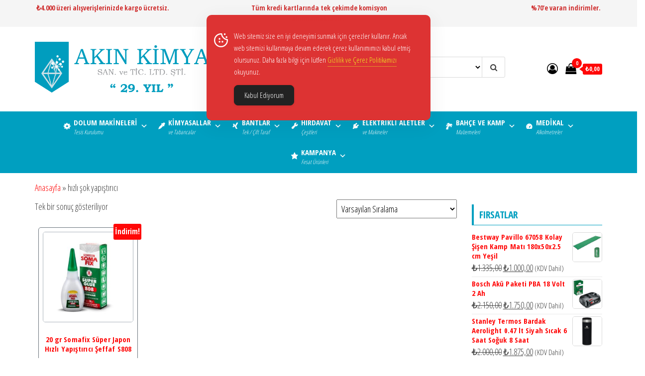

--- FILE ---
content_type: text/html; charset=UTF-8
request_url: https://akinkimya.com/urun-etiketi/hizli-sok-yapistirici/
body_size: 30530
content:
<!DOCTYPE html>
<html lang="tr">
    <head>
        <meta charset="UTF-8">
        <meta name="viewport" content="width=device-width, initial-scale=1">
        <link rel="profile" href="http://gmpg.org/xfn/11">
        <meta name='robots' content='index, follow, max-image-preview:large, max-snippet:-1, max-video-preview:-1' />
	<style>img:is([sizes="auto" i], [sizes^="auto," i]) { contain-intrinsic-size: 3000px 1500px }</style>
	<script>window._wca = window._wca || [];</script>

	<!-- This site is optimized with the Yoast SEO Premium plugin v25.2 (Yoast SEO v25.2) - https://yoast.com/wordpress/plugins/seo/ -->
	<title>hızlı şok yapıştırıcı arşivleri - AKIN KİMYA</title>
	<link rel="canonical" href="https://akinkimya.com/urun-etiketi/hizli-sok-yapistirici/" />
	<meta property="og:locale" content="tr_TR" />
	<meta property="og:type" content="article" />
	<meta property="og:title" content="hızlı şok yapıştırıcı arşivleri" />
	<meta property="og:url" content="https://akinkimya.com/urun-etiketi/hizli-sok-yapistirici/" />
	<meta property="og:site_name" content="AKIN KİMYA" />
	<meta property="og:image" content="https://akinkimya.com/wp-content/uploads/2022/11/akin-kimya-magaza-01.jpg" />
	<meta property="og:image:width" content="1360" />
	<meta property="og:image:height" content="765" />
	<meta property="og:image:type" content="image/jpeg" />
	<meta name="twitter:card" content="summary_large_image" />
	<script type="application/ld+json" class="yoast-schema-graph">{"@context":"https://schema.org","@graph":[{"@type":"CollectionPage","@id":"https://akinkimya.com/urun-etiketi/hizli-sok-yapistirici/","url":"https://akinkimya.com/urun-etiketi/hizli-sok-yapistirici/","name":"hızlı şok yapıştırıcı arşivleri - AKIN KİMYA","isPartOf":{"@id":"https://akinkimya.com/#website"},"primaryImageOfPage":{"@id":"https://akinkimya.com/urun-etiketi/hizli-sok-yapistirici/#primaryimage"},"image":{"@id":"https://akinkimya.com/urun-etiketi/hizli-sok-yapistirici/#primaryimage"},"thumbnailUrl":"https://akinkimya.com/wp-content/uploads/2022/10/somafix-super-japon-yapistirici-20-gr-seffaf-s808.jpg","breadcrumb":{"@id":"https://akinkimya.com/urun-etiketi/hizli-sok-yapistirici/#breadcrumb"},"inLanguage":"tr"},{"@type":"ImageObject","inLanguage":"tr","@id":"https://akinkimya.com/urun-etiketi/hizli-sok-yapistirici/#primaryimage","url":"https://akinkimya.com/wp-content/uploads/2022/10/somafix-super-japon-yapistirici-20-gr-seffaf-s808.jpg","contentUrl":"https://akinkimya.com/wp-content/uploads/2022/10/somafix-super-japon-yapistirici-20-gr-seffaf-s808.jpg","width":500,"height":461,"caption":"somafix süper hızlı japon yapıştırıcısı 20 gr şeffaf s808somafix süper hızlı japon yapıştırıcısı 20 gr şeffaf s808"},{"@type":"BreadcrumbList","@id":"https://akinkimya.com/urun-etiketi/hizli-sok-yapistirici/#breadcrumb","itemListElement":[{"@type":"ListItem","position":1,"name":"Anasayfa","item":"https://akinkimya.com/"},{"@type":"ListItem","position":2,"name":"hızlı şok yapıştırıcı"}]},{"@type":"WebSite","@id":"https://akinkimya.com/#website","url":"https://akinkimya.com/","name":"AKIN KİMYA VE KOZMETİK LTD. ŞTİ.","description":"Kimyasal, Hırdavat, Elektrikli El Aletleri, Bahçe ve Kamp..","publisher":{"@id":"https://akinkimya.com/#organization"},"alternateName":"AKIN KİMYA","potentialAction":[{"@type":"SearchAction","target":{"@type":"EntryPoint","urlTemplate":"https://akinkimya.com/?s={search_term_string}"},"query-input":{"@type":"PropertyValueSpecification","valueRequired":true,"valueName":"search_term_string"}}],"inLanguage":"tr"},{"@type":["Organization","Place","Store"],"@id":"https://akinkimya.com/#organization","name":"AKIN KİMYA VE KOZMETİK LTD. ŞTİ.","alternateName":"AKIN KİMYA","url":"https://akinkimya.com/","logo":{"@id":"https://akinkimya.com/urun-etiketi/hizli-sok-yapistirici/#local-main-organization-logo"},"image":{"@id":"https://akinkimya.com/urun-etiketi/hizli-sok-yapistirici/#local-main-organization-logo"},"sameAs":["https://www.facebook.com/akinkimyaltd"],"description":"İnşaat Yapı Kimyasalları, Otomotiv bakım ürünleri ve teknik spreyleri, yapıştırıcı ve tutkallar ile kozmetik sektörlerinde 1996 yılından beri faaliyet gösteren AKIN KİMYA ve KOZMETİK SAN. ve TİC. LTD. ŞTİ.; 1998 yılında Silikon dolumu ve Mastik imalatını, 2003 yılında P.U.Köpük imalatını, 2007 yılında kalıp yağı imalatını, 2011 yılında da Hırdavat El Aletleri pazarlamasını portföyüne eklemiştir. Firmamız, 2003 yılından itibaren anahtar teslimi Silikon, Mastik ve P.Ü.Köpük Dolum tesisi kurulumunu yapmaktadır. Kalite Politikasını; Uygun Fiyat ve Kalite Garantisi ile Müşteri Memnuniyeti olarak belirlemiş olan firmamız, bünyesindeki AR-GE Departmanı ve laboratuarındaki çalışan Kimya Mühendisleri ve Kimyagerleri vasıtasıyla yapılan her ürünün ileride olabilecek problemlerini gidermeye ve ortadan kaldırmaya çalışmaktadır. Firmamızdaki Kalite Kontrol Sistemi; Ürün girdi kontrollerinden başlayarak hammadde kontrolleri, proses kontrolleri ve bitmiş ürün kontrolleri ile devam etmektedir. Fason imalatları dâhil olmak üzere bütün imalatlarımızda, kalite kontrol numuneleri belli bir süre laboratuarımızda kontrol altında tutulmaktadır. İmalatı yapılan her ürün doluma geçmeden önce ortam koşullarına göre 24-48 saat sonra doldurulmaktadır.","legalName":"AKIN KİMYA VE KOZMETİK LTD. ŞTİ.","foundingDate":"1996-10-06","numberOfEmployees":{"@type":"QuantitativeValue","minValue":"1","maxValue":"10"},"publishingPrinciples":"https://akinkimya.com/kisisel-verilerin-korunmasi-ve-islenmesine-iliskin-aydinlatma-metni/","actionableFeedbackPolicy":"https://akinkimya.com/kisisel-verilerin-korunmasi-ve-islenmesine-iliskin-aydinlatma-metni/","ethicsPolicy":"https://akinkimya.com/kisisel-verilerin-korunmasi-ve-islenmesine-iliskin-aydinlatma-metni/","address":{"@id":"https://akinkimya.com/urun-etiketi/hizli-sok-yapistirici/#local-main-place-address"},"geo":{"@type":"GeoCoordinates","latitude":"41.0612071","longitude":"28.9687043"},"telephone":["+90 212 210 40 70","+90 212 210 40 71"],"contactPoint":{"@type":"ContactPoint","telephone":"+90 212 210 40 70","email":"info@akinkimya.com"},"openingHoursSpecification":[{"@type":"OpeningHoursSpecification","dayOfWeek":["Monday","Tuesday","Wednesday","Thursday","Friday"],"opens":"09:00","closes":"18:00"},{"@type":"OpeningHoursSpecification","dayOfWeek":["Saturday"],"opens":"09:00","closes":"13:00"},{"@type":"OpeningHoursSpecification","dayOfWeek":["Sunday"],"opens":"00:00","closes":"00:00"}],"email":"info@akinkimya.com","faxNumber":"+90 212 210 40 70","areaServed":"Mağaza","currenciesAccepted":"₺","paymentAccepted":"Nakit, Kredi Kartı, Havale"},{"@type":"PostalAddress","@id":"https://akinkimya.com/urun-etiketi/hizli-sok-yapistirici/#local-main-place-address","streetAddress":"Okmeydanı, Perpa Ticaret Merkezi, B Blok 8. Kat No: 952","addressLocality":"İstanbul","postalCode":"34385","addressCountry":"TR"},{"@type":"ImageObject","inLanguage":"tr","@id":"https://akinkimya.com/urun-etiketi/hizli-sok-yapistirici/#local-main-organization-logo","url":"https://akinkimya.com/wp-content/uploads/2022/06/akin-kimya-logo-01.jpg","contentUrl":"https://akinkimya.com/wp-content/uploads/2022/06/akin-kimya-logo-01.jpg","width":604,"height":176,"caption":"AKIN KİMYA VE KOZMETİK LTD. ŞTİ."}]}</script>
	<meta name="geo.placename" content="İstanbul" />
	<meta name="geo.position" content="41.0612071;28.9687043" />
	<meta name="geo.region" content="Türkiye" />
	<!-- / Yoast SEO Premium plugin. -->


<link rel='dns-prefetch' href='//www.googletagmanager.com' />
<link rel='dns-prefetch' href='//assets.pinterest.com' />
<link rel='dns-prefetch' href='//stats.wp.com' />
<link rel='dns-prefetch' href='//fonts.googleapis.com' />
<link href='https://fonts.gstatic.com' crossorigin rel='preconnect' />
<link rel='preconnect' href='//c0.wp.com' />
<link rel="alternate" type="application/rss+xml" title="AKIN KİMYA &raquo; akışı" href="https://akinkimya.com/feed/" />
<link rel="alternate" type="application/rss+xml" title="AKIN KİMYA &raquo; yorum akışı" href="https://akinkimya.com/comments/feed/" />
<link rel="alternate" type="application/rss+xml" title="AKIN KİMYA &raquo; hızlı şok yapıştırıcı Etiket akışı" href="https://akinkimya.com/urun-etiketi/hizli-sok-yapistirici/feed/" />
<script type="text/javascript">
/* <![CDATA[ */
window._wpemojiSettings = {"baseUrl":"https:\/\/s.w.org\/images\/core\/emoji\/16.0.1\/72x72\/","ext":".png","svgUrl":"https:\/\/s.w.org\/images\/core\/emoji\/16.0.1\/svg\/","svgExt":".svg","source":{"concatemoji":"https:\/\/akinkimya.com\/wp-includes\/js\/wp-emoji-release.min.js?ver=6.8.3"}};
/*! This file is auto-generated */
!function(s,n){var o,i,e;function c(e){try{var t={supportTests:e,timestamp:(new Date).valueOf()};sessionStorage.setItem(o,JSON.stringify(t))}catch(e){}}function p(e,t,n){e.clearRect(0,0,e.canvas.width,e.canvas.height),e.fillText(t,0,0);var t=new Uint32Array(e.getImageData(0,0,e.canvas.width,e.canvas.height).data),a=(e.clearRect(0,0,e.canvas.width,e.canvas.height),e.fillText(n,0,0),new Uint32Array(e.getImageData(0,0,e.canvas.width,e.canvas.height).data));return t.every(function(e,t){return e===a[t]})}function u(e,t){e.clearRect(0,0,e.canvas.width,e.canvas.height),e.fillText(t,0,0);for(var n=e.getImageData(16,16,1,1),a=0;a<n.data.length;a++)if(0!==n.data[a])return!1;return!0}function f(e,t,n,a){switch(t){case"flag":return n(e,"\ud83c\udff3\ufe0f\u200d\u26a7\ufe0f","\ud83c\udff3\ufe0f\u200b\u26a7\ufe0f")?!1:!n(e,"\ud83c\udde8\ud83c\uddf6","\ud83c\udde8\u200b\ud83c\uddf6")&&!n(e,"\ud83c\udff4\udb40\udc67\udb40\udc62\udb40\udc65\udb40\udc6e\udb40\udc67\udb40\udc7f","\ud83c\udff4\u200b\udb40\udc67\u200b\udb40\udc62\u200b\udb40\udc65\u200b\udb40\udc6e\u200b\udb40\udc67\u200b\udb40\udc7f");case"emoji":return!a(e,"\ud83e\udedf")}return!1}function g(e,t,n,a){var r="undefined"!=typeof WorkerGlobalScope&&self instanceof WorkerGlobalScope?new OffscreenCanvas(300,150):s.createElement("canvas"),o=r.getContext("2d",{willReadFrequently:!0}),i=(o.textBaseline="top",o.font="600 32px Arial",{});return e.forEach(function(e){i[e]=t(o,e,n,a)}),i}function t(e){var t=s.createElement("script");t.src=e,t.defer=!0,s.head.appendChild(t)}"undefined"!=typeof Promise&&(o="wpEmojiSettingsSupports",i=["flag","emoji"],n.supports={everything:!0,everythingExceptFlag:!0},e=new Promise(function(e){s.addEventListener("DOMContentLoaded",e,{once:!0})}),new Promise(function(t){var n=function(){try{var e=JSON.parse(sessionStorage.getItem(o));if("object"==typeof e&&"number"==typeof e.timestamp&&(new Date).valueOf()<e.timestamp+604800&&"object"==typeof e.supportTests)return e.supportTests}catch(e){}return null}();if(!n){if("undefined"!=typeof Worker&&"undefined"!=typeof OffscreenCanvas&&"undefined"!=typeof URL&&URL.createObjectURL&&"undefined"!=typeof Blob)try{var e="postMessage("+g.toString()+"("+[JSON.stringify(i),f.toString(),p.toString(),u.toString()].join(",")+"));",a=new Blob([e],{type:"text/javascript"}),r=new Worker(URL.createObjectURL(a),{name:"wpTestEmojiSupports"});return void(r.onmessage=function(e){c(n=e.data),r.terminate(),t(n)})}catch(e){}c(n=g(i,f,p,u))}t(n)}).then(function(e){for(var t in e)n.supports[t]=e[t],n.supports.everything=n.supports.everything&&n.supports[t],"flag"!==t&&(n.supports.everythingExceptFlag=n.supports.everythingExceptFlag&&n.supports[t]);n.supports.everythingExceptFlag=n.supports.everythingExceptFlag&&!n.supports.flag,n.DOMReady=!1,n.readyCallback=function(){n.DOMReady=!0}}).then(function(){return e}).then(function(){var e;n.supports.everything||(n.readyCallback(),(e=n.source||{}).concatemoji?t(e.concatemoji):e.wpemoji&&e.twemoji&&(t(e.twemoji),t(e.wpemoji)))}))}((window,document),window._wpemojiSettings);
/* ]]> */
</script>
<style id='wp-emoji-styles-inline-css' type='text/css'>

	img.wp-smiley, img.emoji {
		display: inline !important;
		border: none !important;
		box-shadow: none !important;
		height: 1em !important;
		width: 1em !important;
		margin: 0 0.07em !important;
		vertical-align: -0.1em !important;
		background: none !important;
		padding: 0 !important;
	}
</style>
<link rel='stylesheet' id='wp-block-library-css' href='https://c0.wp.com/c/6.8.3/wp-includes/css/dist/block-library/style.min.css' type='text/css' media='all' />
<style id='classic-theme-styles-inline-css' type='text/css'>
/*! This file is auto-generated */
.wp-block-button__link{color:#fff;background-color:#32373c;border-radius:9999px;box-shadow:none;text-decoration:none;padding:calc(.667em + 2px) calc(1.333em + 2px);font-size:1.125em}.wp-block-file__button{background:#32373c;color:#fff;text-decoration:none}
</style>
<link rel='stylesheet' id='mediaelement-css' href='https://c0.wp.com/c/6.8.3/wp-includes/js/mediaelement/mediaelementplayer-legacy.min.css' type='text/css' media='all' />
<link rel='stylesheet' id='wp-mediaelement-css' href='https://c0.wp.com/c/6.8.3/wp-includes/js/mediaelement/wp-mediaelement.min.css' type='text/css' media='all' />
<style id='jetpack-sharing-buttons-style-inline-css' type='text/css'>
.jetpack-sharing-buttons__services-list{display:flex;flex-direction:row;flex-wrap:wrap;gap:0;list-style-type:none;margin:5px;padding:0}.jetpack-sharing-buttons__services-list.has-small-icon-size{font-size:12px}.jetpack-sharing-buttons__services-list.has-normal-icon-size{font-size:16px}.jetpack-sharing-buttons__services-list.has-large-icon-size{font-size:24px}.jetpack-sharing-buttons__services-list.has-huge-icon-size{font-size:36px}@media print{.jetpack-sharing-buttons__services-list{display:none!important}}.editor-styles-wrapper .wp-block-jetpack-sharing-buttons{gap:0;padding-inline-start:0}ul.jetpack-sharing-buttons__services-list.has-background{padding:1.25em 2.375em}
</style>
<style id='global-styles-inline-css' type='text/css'>
:root{--wp--preset--aspect-ratio--square: 1;--wp--preset--aspect-ratio--4-3: 4/3;--wp--preset--aspect-ratio--3-4: 3/4;--wp--preset--aspect-ratio--3-2: 3/2;--wp--preset--aspect-ratio--2-3: 2/3;--wp--preset--aspect-ratio--16-9: 16/9;--wp--preset--aspect-ratio--9-16: 9/16;--wp--preset--color--black: #000000;--wp--preset--color--cyan-bluish-gray: #abb8c3;--wp--preset--color--white: #ffffff;--wp--preset--color--pale-pink: #f78da7;--wp--preset--color--vivid-red: #cf2e2e;--wp--preset--color--luminous-vivid-orange: #ff6900;--wp--preset--color--luminous-vivid-amber: #fcb900;--wp--preset--color--light-green-cyan: #7bdcb5;--wp--preset--color--vivid-green-cyan: #00d084;--wp--preset--color--pale-cyan-blue: #8ed1fc;--wp--preset--color--vivid-cyan-blue: #0693e3;--wp--preset--color--vivid-purple: #9b51e0;--wp--preset--gradient--vivid-cyan-blue-to-vivid-purple: linear-gradient(135deg,rgba(6,147,227,1) 0%,rgb(155,81,224) 100%);--wp--preset--gradient--light-green-cyan-to-vivid-green-cyan: linear-gradient(135deg,rgb(122,220,180) 0%,rgb(0,208,130) 100%);--wp--preset--gradient--luminous-vivid-amber-to-luminous-vivid-orange: linear-gradient(135deg,rgba(252,185,0,1) 0%,rgba(255,105,0,1) 100%);--wp--preset--gradient--luminous-vivid-orange-to-vivid-red: linear-gradient(135deg,rgba(255,105,0,1) 0%,rgb(207,46,46) 100%);--wp--preset--gradient--very-light-gray-to-cyan-bluish-gray: linear-gradient(135deg,rgb(238,238,238) 0%,rgb(169,184,195) 100%);--wp--preset--gradient--cool-to-warm-spectrum: linear-gradient(135deg,rgb(74,234,220) 0%,rgb(151,120,209) 20%,rgb(207,42,186) 40%,rgb(238,44,130) 60%,rgb(251,105,98) 80%,rgb(254,248,76) 100%);--wp--preset--gradient--blush-light-purple: linear-gradient(135deg,rgb(255,206,236) 0%,rgb(152,150,240) 100%);--wp--preset--gradient--blush-bordeaux: linear-gradient(135deg,rgb(254,205,165) 0%,rgb(254,45,45) 50%,rgb(107,0,62) 100%);--wp--preset--gradient--luminous-dusk: linear-gradient(135deg,rgb(255,203,112) 0%,rgb(199,81,192) 50%,rgb(65,88,208) 100%);--wp--preset--gradient--pale-ocean: linear-gradient(135deg,rgb(255,245,203) 0%,rgb(182,227,212) 50%,rgb(51,167,181) 100%);--wp--preset--gradient--electric-grass: linear-gradient(135deg,rgb(202,248,128) 0%,rgb(113,206,126) 100%);--wp--preset--gradient--midnight: linear-gradient(135deg,rgb(2,3,129) 0%,rgb(40,116,252) 100%);--wp--preset--font-size--small: 13px;--wp--preset--font-size--medium: 20px;--wp--preset--font-size--large: 36px;--wp--preset--font-size--x-large: 42px;--wp--preset--spacing--20: 0.44rem;--wp--preset--spacing--30: 0.67rem;--wp--preset--spacing--40: 1rem;--wp--preset--spacing--50: 1.5rem;--wp--preset--spacing--60: 2.25rem;--wp--preset--spacing--70: 3.38rem;--wp--preset--spacing--80: 5.06rem;--wp--preset--shadow--natural: 6px 6px 9px rgba(0, 0, 0, 0.2);--wp--preset--shadow--deep: 12px 12px 50px rgba(0, 0, 0, 0.4);--wp--preset--shadow--sharp: 6px 6px 0px rgba(0, 0, 0, 0.2);--wp--preset--shadow--outlined: 6px 6px 0px -3px rgba(255, 255, 255, 1), 6px 6px rgba(0, 0, 0, 1);--wp--preset--shadow--crisp: 6px 6px 0px rgba(0, 0, 0, 1);}:where(.is-layout-flex){gap: 0.5em;}:where(.is-layout-grid){gap: 0.5em;}body .is-layout-flex{display: flex;}.is-layout-flex{flex-wrap: wrap;align-items: center;}.is-layout-flex > :is(*, div){margin: 0;}body .is-layout-grid{display: grid;}.is-layout-grid > :is(*, div){margin: 0;}:where(.wp-block-columns.is-layout-flex){gap: 2em;}:where(.wp-block-columns.is-layout-grid){gap: 2em;}:where(.wp-block-post-template.is-layout-flex){gap: 1.25em;}:where(.wp-block-post-template.is-layout-grid){gap: 1.25em;}.has-black-color{color: var(--wp--preset--color--black) !important;}.has-cyan-bluish-gray-color{color: var(--wp--preset--color--cyan-bluish-gray) !important;}.has-white-color{color: var(--wp--preset--color--white) !important;}.has-pale-pink-color{color: var(--wp--preset--color--pale-pink) !important;}.has-vivid-red-color{color: var(--wp--preset--color--vivid-red) !important;}.has-luminous-vivid-orange-color{color: var(--wp--preset--color--luminous-vivid-orange) !important;}.has-luminous-vivid-amber-color{color: var(--wp--preset--color--luminous-vivid-amber) !important;}.has-light-green-cyan-color{color: var(--wp--preset--color--light-green-cyan) !important;}.has-vivid-green-cyan-color{color: var(--wp--preset--color--vivid-green-cyan) !important;}.has-pale-cyan-blue-color{color: var(--wp--preset--color--pale-cyan-blue) !important;}.has-vivid-cyan-blue-color{color: var(--wp--preset--color--vivid-cyan-blue) !important;}.has-vivid-purple-color{color: var(--wp--preset--color--vivid-purple) !important;}.has-black-background-color{background-color: var(--wp--preset--color--black) !important;}.has-cyan-bluish-gray-background-color{background-color: var(--wp--preset--color--cyan-bluish-gray) !important;}.has-white-background-color{background-color: var(--wp--preset--color--white) !important;}.has-pale-pink-background-color{background-color: var(--wp--preset--color--pale-pink) !important;}.has-vivid-red-background-color{background-color: var(--wp--preset--color--vivid-red) !important;}.has-luminous-vivid-orange-background-color{background-color: var(--wp--preset--color--luminous-vivid-orange) !important;}.has-luminous-vivid-amber-background-color{background-color: var(--wp--preset--color--luminous-vivid-amber) !important;}.has-light-green-cyan-background-color{background-color: var(--wp--preset--color--light-green-cyan) !important;}.has-vivid-green-cyan-background-color{background-color: var(--wp--preset--color--vivid-green-cyan) !important;}.has-pale-cyan-blue-background-color{background-color: var(--wp--preset--color--pale-cyan-blue) !important;}.has-vivid-cyan-blue-background-color{background-color: var(--wp--preset--color--vivid-cyan-blue) !important;}.has-vivid-purple-background-color{background-color: var(--wp--preset--color--vivid-purple) !important;}.has-black-border-color{border-color: var(--wp--preset--color--black) !important;}.has-cyan-bluish-gray-border-color{border-color: var(--wp--preset--color--cyan-bluish-gray) !important;}.has-white-border-color{border-color: var(--wp--preset--color--white) !important;}.has-pale-pink-border-color{border-color: var(--wp--preset--color--pale-pink) !important;}.has-vivid-red-border-color{border-color: var(--wp--preset--color--vivid-red) !important;}.has-luminous-vivid-orange-border-color{border-color: var(--wp--preset--color--luminous-vivid-orange) !important;}.has-luminous-vivid-amber-border-color{border-color: var(--wp--preset--color--luminous-vivid-amber) !important;}.has-light-green-cyan-border-color{border-color: var(--wp--preset--color--light-green-cyan) !important;}.has-vivid-green-cyan-border-color{border-color: var(--wp--preset--color--vivid-green-cyan) !important;}.has-pale-cyan-blue-border-color{border-color: var(--wp--preset--color--pale-cyan-blue) !important;}.has-vivid-cyan-blue-border-color{border-color: var(--wp--preset--color--vivid-cyan-blue) !important;}.has-vivid-purple-border-color{border-color: var(--wp--preset--color--vivid-purple) !important;}.has-vivid-cyan-blue-to-vivid-purple-gradient-background{background: var(--wp--preset--gradient--vivid-cyan-blue-to-vivid-purple) !important;}.has-light-green-cyan-to-vivid-green-cyan-gradient-background{background: var(--wp--preset--gradient--light-green-cyan-to-vivid-green-cyan) !important;}.has-luminous-vivid-amber-to-luminous-vivid-orange-gradient-background{background: var(--wp--preset--gradient--luminous-vivid-amber-to-luminous-vivid-orange) !important;}.has-luminous-vivid-orange-to-vivid-red-gradient-background{background: var(--wp--preset--gradient--luminous-vivid-orange-to-vivid-red) !important;}.has-very-light-gray-to-cyan-bluish-gray-gradient-background{background: var(--wp--preset--gradient--very-light-gray-to-cyan-bluish-gray) !important;}.has-cool-to-warm-spectrum-gradient-background{background: var(--wp--preset--gradient--cool-to-warm-spectrum) !important;}.has-blush-light-purple-gradient-background{background: var(--wp--preset--gradient--blush-light-purple) !important;}.has-blush-bordeaux-gradient-background{background: var(--wp--preset--gradient--blush-bordeaux) !important;}.has-luminous-dusk-gradient-background{background: var(--wp--preset--gradient--luminous-dusk) !important;}.has-pale-ocean-gradient-background{background: var(--wp--preset--gradient--pale-ocean) !important;}.has-electric-grass-gradient-background{background: var(--wp--preset--gradient--electric-grass) !important;}.has-midnight-gradient-background{background: var(--wp--preset--gradient--midnight) !important;}.has-small-font-size{font-size: var(--wp--preset--font-size--small) !important;}.has-medium-font-size{font-size: var(--wp--preset--font-size--medium) !important;}.has-large-font-size{font-size: var(--wp--preset--font-size--large) !important;}.has-x-large-font-size{font-size: var(--wp--preset--font-size--x-large) !important;}
:where(.wp-block-post-template.is-layout-flex){gap: 1.25em;}:where(.wp-block-post-template.is-layout-grid){gap: 1.25em;}
:where(.wp-block-columns.is-layout-flex){gap: 2em;}:where(.wp-block-columns.is-layout-grid){gap: 2em;}
:root :where(.wp-block-pullquote){font-size: 1.5em;line-height: 1.6;}
</style>
<link rel='stylesheet' id='contact-form-7-css' href='https://akinkimya.com/wp-content/plugins/contact-form-7/includes/css/styles.css?ver=6.0.6' type='text/css' media='all' />
<link rel='stylesheet' id='envo-extra-css' href='https://akinkimya.com/wp-content/plugins/envo-extra/css/style.css?ver=1.9.10' type='text/css' media='all' />
<link rel='stylesheet' id='simple-gdpr-cookie-compliance-css' href='https://akinkimya.com/wp-content/plugins/simple-gdpr-cookie-compliance/public/assets/dist/public.min.css?ver=2.0.0' type='text/css' media='all' />
<style id='simple-gdpr-cookie-compliance-inline-css' type='text/css'>
:root{--sgcc-text-color:#ffffff;--sgcc-link-color:#eeee22;--sgcc-link-hover-color:#009fc0;--sgcc-notice-background-color:rgb(221,51,51);--sgcc-cookie-icon-color:#ffffff;--sgcc-close-button-background-color:#222222;--sgcc-close-button-hover-background-color:rgb(0,159,192);--sgcc-close-button-color:#ffffff;--sgcc-close-button-hover-color:#ffffff;--sgcc-accept-button-background-color:#222222;--sgcc-accept-button-hover-background-color:rgb(0,159,192);--sgcc-accept-button-color:#ffffff;--sgcc-accept-button-hover-color:#ffffff;--sgcc-accept-button-border-color:#222222;--sgcc-accept-button-hover-border-color:rgb(0,159,192);}.sgcc-main-wrapper[data-layout=custom_width],.sgcc-main-wrapper[data-layout=pop_up]{--width :450px;}.sgcc-main-wrapper[data-layout=custom_width].position-top-center{--top :30px;}
</style>
<link rel='stylesheet' id='wwp-wholesale-css' href='https://akinkimya.com/wp-content/plugins/wc-hide-shipping-methods/assets/css/wwp-css-script.css?ver=1.6.5' type='text/css' media='' />
<link rel='stylesheet' id='woocommerce-layout-css' href='https://c0.wp.com/p/woocommerce/9.8.6/assets/css/woocommerce-layout.css' type='text/css' media='all' />
<style id='woocommerce-layout-inline-css' type='text/css'>

	.infinite-scroll .woocommerce-pagination {
		display: none;
	}
</style>
<link rel='stylesheet' id='woocommerce-smallscreen-css' href='https://c0.wp.com/p/woocommerce/9.8.6/assets/css/woocommerce-smallscreen.css' type='text/css' media='only screen and (max-width: 768px)' />
<link rel='stylesheet' id='woocommerce-general-css' href='https://c0.wp.com/p/woocommerce/9.8.6/assets/css/woocommerce.css' type='text/css' media='all' />
<style id='woocommerce-inline-inline-css' type='text/css'>
.woocommerce form .form-row .required { visibility: visible; }
</style>
<link rel='stylesheet' id='megamenu-css' href='https://akinkimya.com/wp-content/uploads/maxmegamenu/style.css?ver=1c3781' type='text/css' media='all' />
<link rel='stylesheet' id='dashicons-css' href='https://c0.wp.com/c/6.8.3/wp-includes/css/dashicons.min.css' type='text/css' media='all' />
<link rel='stylesheet' id='pinterest-for-woocommerce-pins-css' href='//akinkimya.com/wp-content/plugins/pinterest-for-woocommerce/assets/css/frontend/pinterest-for-woocommerce-pins.min.css?ver=1.4.20' type='text/css' media='all' />
<link rel='stylesheet' id='brands-styles-css' href='https://c0.wp.com/p/woocommerce/9.8.6/assets/css/brands.css' type='text/css' media='all' />
<link rel='stylesheet' id='envo-storefront-fonts-css' href='https://fonts.googleapis.com/css?family=Open+Sans+Condensed%3A300%2C500%2C700&#038;subset=cyrillic%2Ccyrillic-ext%2Cgreek%2Cgreek-ext%2Clatin-ext%2Cvietnamese' type='text/css' media='all' />
<link rel='stylesheet' id='bootstrap-css' href='https://akinkimya.com/wp-content/themes/envo-storefront/css/bootstrap.css?ver=3.3.7' type='text/css' media='all' />
<link rel='stylesheet' id='mmenu-light-css' href='https://akinkimya.com/wp-content/themes/envo-storefront/css/mmenu-light.min.css?ver=1.0.7' type='text/css' media='all' />
<link rel='stylesheet' id='envo-storefront-stylesheet-css' href='https://akinkimya.com/wp-content/themes/envo-storefront/style.css?ver=1.0.7' type='text/css' media='all' />
<link rel='stylesheet' id='font-awesome-css' href='https://akinkimya.com/wp-content/plugins/elementor/assets/lib/font-awesome/css/font-awesome.min.css?ver=4.7.0' type='text/css' media='all' />
<link rel='stylesheet' id='pwb-styles-frontend-css' href='https://akinkimya.com/wp-content/plugins/perfect-woocommerce-brands/build/frontend/css/style.css?ver=3.5.4' type='text/css' media='all' />
<style id='akismet-widget-style-inline-css' type='text/css'>

			.a-stats {
				--akismet-color-mid-green: #357b49;
				--akismet-color-white: #fff;
				--akismet-color-light-grey: #f6f7f7;

				max-width: 350px;
				width: auto;
			}

			.a-stats * {
				all: unset;
				box-sizing: border-box;
			}

			.a-stats strong {
				font-weight: 600;
			}

			.a-stats a.a-stats__link,
			.a-stats a.a-stats__link:visited,
			.a-stats a.a-stats__link:active {
				background: var(--akismet-color-mid-green);
				border: none;
				box-shadow: none;
				border-radius: 8px;
				color: var(--akismet-color-white);
				cursor: pointer;
				display: block;
				font-family: -apple-system, BlinkMacSystemFont, 'Segoe UI', 'Roboto', 'Oxygen-Sans', 'Ubuntu', 'Cantarell', 'Helvetica Neue', sans-serif;
				font-weight: 500;
				padding: 12px;
				text-align: center;
				text-decoration: none;
				transition: all 0.2s ease;
			}

			/* Extra specificity to deal with TwentyTwentyOne focus style */
			.widget .a-stats a.a-stats__link:focus {
				background: var(--akismet-color-mid-green);
				color: var(--akismet-color-white);
				text-decoration: none;
			}

			.a-stats a.a-stats__link:hover {
				filter: brightness(110%);
				box-shadow: 0 4px 12px rgba(0, 0, 0, 0.06), 0 0 2px rgba(0, 0, 0, 0.16);
			}

			.a-stats .count {
				color: var(--akismet-color-white);
				display: block;
				font-size: 1.5em;
				line-height: 1.4;
				padding: 0 13px;
				white-space: nowrap;
			}
		
</style>
<script type="text/javascript" id="woocommerce-google-analytics-integration-gtag-js-after">
/* <![CDATA[ */
/* Google Analytics for WooCommerce (gtag.js) */
					window.dataLayer = window.dataLayer || [];
					function gtag(){dataLayer.push(arguments);}
					// Set up default consent state.
					for ( const mode of [{"analytics_storage":"denied","ad_storage":"denied","ad_user_data":"denied","ad_personalization":"denied","region":["AT","BE","BG","HR","CY","CZ","DK","EE","FI","FR","DE","GR","HU","IS","IE","IT","LV","LI","LT","LU","MT","NL","NO","PL","PT","RO","SK","SI","ES","SE","GB","CH"]}] || [] ) {
						gtag( "consent", "default", { "wait_for_update": 500, ...mode } );
					}
					gtag("js", new Date());
					gtag("set", "developer_id.dOGY3NW", true);
					gtag("config", "G-K53GZ8CD60", {"track_404":true,"allow_google_signals":true,"logged_in":false,"linker":{"domains":["akinkimya.com"],"allow_incoming":false},"custom_map":{"dimension1":"logged_in"}});
/* ]]> */
</script>
<script type="text/javascript" src="https://c0.wp.com/c/6.8.3/wp-includes/js/jquery/jquery.min.js" id="jquery-core-js"></script>
<script type="text/javascript" src="https://c0.wp.com/c/6.8.3/wp-includes/js/jquery/jquery-migrate.min.js" id="jquery-migrate-js"></script>
<script type="text/javascript" src="https://c0.wp.com/p/woocommerce/9.8.6/assets/js/jquery-blockui/jquery.blockUI.min.js" id="jquery-blockui-js" defer="defer" data-wp-strategy="defer"></script>
<script type="text/javascript" id="wc-add-to-cart-js-extra">
/* <![CDATA[ */
var wc_add_to_cart_params = {"ajax_url":"\/wp-admin\/admin-ajax.php","wc_ajax_url":"\/?wc-ajax=%%endpoint%%","i18n_view_cart":"Sepetim","cart_url":"https:\/\/akinkimya.com\/sepetiniz\/","is_cart":"","cart_redirect_after_add":"no"};
/* ]]> */
</script>
<script type="text/javascript" src="https://c0.wp.com/p/woocommerce/9.8.6/assets/js/frontend/add-to-cart.min.js" id="wc-add-to-cart-js" defer="defer" data-wp-strategy="defer"></script>
<script type="text/javascript" src="https://c0.wp.com/p/woocommerce/9.8.6/assets/js/js-cookie/js.cookie.min.js" id="js-cookie-js" defer="defer" data-wp-strategy="defer"></script>
<script type="text/javascript" id="woocommerce-js-extra">
/* <![CDATA[ */
var woocommerce_params = {"ajax_url":"\/wp-admin\/admin-ajax.php","wc_ajax_url":"\/?wc-ajax=%%endpoint%%","i18n_password_show":"\u015eifreyi g\u00f6ster","i18n_password_hide":"\u015eifreyi gizle"};
/* ]]> */
</script>
<script type="text/javascript" src="https://c0.wp.com/p/woocommerce/9.8.6/assets/js/frontend/woocommerce.min.js" id="woocommerce-js" defer="defer" data-wp-strategy="defer"></script>
<script type="text/javascript" id="wc-cart-fragments-js-extra">
/* <![CDATA[ */
var wc_cart_fragments_params = {"ajax_url":"\/wp-admin\/admin-ajax.php","wc_ajax_url":"\/?wc-ajax=%%endpoint%%","cart_hash_key":"wc_cart_hash_61f1f735b365a9de97bc53c3888df372","fragment_name":"wc_fragments_61f1f735b365a9de97bc53c3888df372","request_timeout":"5000"};
/* ]]> */
</script>
<script type="text/javascript" src="https://c0.wp.com/p/woocommerce/9.8.6/assets/js/frontend/cart-fragments.min.js" id="wc-cart-fragments-js" defer="defer" data-wp-strategy="defer"></script>
<script type="text/javascript" src="https://stats.wp.com/s-202603.js" id="woocommerce-analytics-js" defer="defer" data-wp-strategy="defer"></script>

<!-- Site Kit tarafından eklenen Google etiketi (gtag.js) snippet&#039;i -->

<!-- Google Analytics snippet added by Site Kit -->
<script type="text/javascript" src="https://www.googletagmanager.com/gtag/js?id=GT-5NX8QLS" id="google_gtagjs-js" async></script>
<script type="text/javascript" id="google_gtagjs-js-after">
/* <![CDATA[ */
window.dataLayer = window.dataLayer || [];function gtag(){dataLayer.push(arguments);}
gtag("set","linker",{"domains":["akinkimya.com"]});
gtag("js", new Date());
gtag("set", "developer_id.dZTNiMT", true);
gtag("config", "GT-5NX8QLS");
/* ]]> */
</script>

<!-- Site Kit tarafından eklenen Google etiketi (gtag.js) snippet&#039;ini sonlandırın -->
<link rel="https://api.w.org/" href="https://akinkimya.com/wp-json/" /><link rel="alternate" title="JSON" type="application/json" href="https://akinkimya.com/wp-json/wp/v2/product_tag/315" /><link rel="EditURI" type="application/rsd+xml" title="RSD" href="https://akinkimya.com/xmlrpc.php?rsd" />
<meta name="generator" content="WordPress 6.8.3" />
<meta name="generator" content="WooCommerce 9.8.6" />
<script type="text/javascript">
	           var ajaxurl = "https://akinkimya.com/wp-admin/admin-ajax.php";
	         </script>        <meta name="google-site-verification" content="JZ34ITybUiweVTjiJGpTkGXPZjqHr75ZTmrni00Ekc0"/>
		<meta name="generator" content="Site Kit by Google 1.154.0" />	<style>img#wpstats{display:none}</style>
		        <!--noptimize-->
        <!-- Global site tag (gtag.js) - Google Ads:  -->
        <script async
                src="https://www.googletagmanager.com/gtag/js?id=AW-"></script>
        <script>
            window.dataLayer = window.dataLayer || [];

            function gtag() {
                dataLayer.push( arguments );
            }

            gtag( 'js', new Date() );

            gtag( 'config', 'AW-' );
        </script>
        <!--/noptimize-->
		<!-- Google site verification - Google for WooCommerce -->
<meta name="google-site-verification" content="si7aXqk_nIow6WKMk82C9y4ncHSUXS_0IRohgebbrxo" />
	<noscript><style>.woocommerce-product-gallery{ opacity: 1 !important; }</style></noscript>
	<meta name="generator" content="Elementor 3.29.2; features: e_font_icon_svg, additional_custom_breakpoints, e_local_google_fonts, e_element_cache; settings: css_print_method-external, google_font-enabled, font_display-auto">
			<style>
				.e-con.e-parent:nth-of-type(n+4):not(.e-lazyloaded):not(.e-no-lazyload),
				.e-con.e-parent:nth-of-type(n+4):not(.e-lazyloaded):not(.e-no-lazyload) * {
					background-image: none !important;
				}
				@media screen and (max-height: 1024px) {
					.e-con.e-parent:nth-of-type(n+3):not(.e-lazyloaded):not(.e-no-lazyload),
					.e-con.e-parent:nth-of-type(n+3):not(.e-lazyloaded):not(.e-no-lazyload) * {
						background-image: none !important;
					}
				}
				@media screen and (max-height: 640px) {
					.e-con.e-parent:nth-of-type(n+2):not(.e-lazyloaded):not(.e-no-lazyload),
					.e-con.e-parent:nth-of-type(n+2):not(.e-lazyloaded):not(.e-no-lazyload) * {
						background-image: none !important;
					}
				}
			</style>
			            <style type="text/css" id="envo-storefront-header-css">
            	
                                .site-title,
                    .site-description {
                        position: absolute;
                        clip: rect(1px, 1px, 1px, 1px);
                    }
            	
            </style>
            <link rel="icon" href="https://akinkimya.com/wp-content/uploads/2022/06/Akin_Kimya_Favicon-01-100x100.jpg" sizes="32x32" />
<link rel="icon" href="https://akinkimya.com/wp-content/uploads/2022/06/Akin_Kimya_Favicon-01-300x300.jpg" sizes="192x192" />
<link rel="apple-touch-icon" href="https://akinkimya.com/wp-content/uploads/2022/06/Akin_Kimya_Favicon-01-300x300.jpg" />
<meta name="msapplication-TileImage" content="https://akinkimya.com/wp-content/uploads/2022/06/Akin_Kimya_Favicon-01-300x300.jpg" />
		<style type="text/css" id="wp-custom-css">
			#site-navigation {
    min-height: 40px;
		background-color: #009FC0;
    border-top: 0px solid #009FC0;
    border-bottom: 0px solid #009FC0;
}

.fbc-page .fbc-wrap .fbc-items {
	font-family: "Open Sans Condensed", sans-serif;
	font-weight: bold;
	padding-bottom: 10px;
	margin-left: -23px;
}

.tax-product_cat .page-title {
    display: none;
}

.tax-product_cat .term-description {
    display: none;
}

.widget-title h3 {
    font-size: 20px;
		line-height: 25px;
    color: #009FC0;
    font-weight: bold;
}

.widget-title h3:after {
    width: 4px;
    background-color: #009FC0;
}

.woocommerce .page-title {
    display: none;
}

button.header-search-button {
    background-color: transparent;
}

.btn-default, input[type="submit"], input#submit, button, a.comment-reply-link, .woocommerce #respond input#submit, .woocommerce a.button, .woocommerce button.button, .woocommerce input.button, .woocommerce #respond input#submit.alt, .woocommerce a.button.alt, .woocommerce button.button.alt, .woocommerce input.button.alt { 
		color: #ffffff;
    background-color: #565b60;
    font-weight: 700;
		padding: 7px 30px;
		letter-spacing: 0px;
}

.woocommerce #respond input#submit:hover, .woocommerce a.button:hover, .woocommerce button.button:hover, .woocommerce input.button:hover, .woocommerce #respond input#submit.alt:hover, .woocommerce a.button.alt:hover, .woocommerce button.button.alt:hover, .woocommerce input.button.alt:hover {
    background-color: transparent;
    color: #565b60;
		border: 1px solid;
}

.woocommerce ul.products li.product .woocommerce-loop-category__title, .woocommerce ul.products li.product .woocommerce-loop-product__title, .woocommerce ul.products li.product h3 {
	letter-spacing: 0.1px;
	line-height: 1.3;
	font-size: 15px;
  font-weight: 700;
	background-color: rgba(255, 255, 255, 0.87) !important;
}

.woocommerce-loop-product__title, .woocommerce ul.products {
	min-height: 11vh !important;
}

.woocommerce ul.products li.product, .woocommerce-page ul.products li.product {
    margin: 0 1% 0.5em 0;
    width: 24%;
}

.woocommerce ul.products li.product .button {
	padding: 10px !important;
	width: 100% !important;
  margin-top: 0px;
  margin-bottom: 0px;
	border-radius: 5px;
}

.woocommerce ul.products li.product:hover .woocommerce-loop-category__title:hover, .woocommerce ul.products li.product:hover .woocommerce-loop-product__title:hover, .woocommerce ul.products li.product h3:hover {
	color: #565b60;
}

.woocommerce ul.products li.product, .woocommerce-page ul.products li.product {
	border-color: #6c757d;
}

.woocommerce ul.products, .woocommerce-page ul.products {
	margin: 0px 7px 0px 7px;
}

.woocommerce ul.products li.product a img {
	border-color: #adb5bd;
}

.woocommerce ul.products li.product a img:hover {
	opacity: 0.5 !important;
}

.woocommerce ul.product_list_widget li a {
	letter-spacing: 0.1px;
	line-height: 1.3;
	font-size: 15px;
}

.widget-title {
	border-bottom: 1px solid #009FC0;
}

.single-title {
	display: none;
}

.woocommerce div.product .woocommerce-tabs ul.tabs {
	border-bottom: 2px solid #009FC0;
}

.woocommerce div.product .woocommerce-tabs ul.tabs li a {
	font-weight: bold;
}

.pwb-brands-in-loop {
	display: none;
}

#jp-relatedposts {
	display: none !important;
}
		</style>
		<style id="kirki-inline-styles"></style><style type="text/css">/** Mega Menu CSS: fs **/</style>
    </head>
    <body id="blog" class="archive tax-product_tag term-hizli-sok-yapistirici term-315 wp-custom-logo wp-theme-envo-storefront theme-envo-storefront header-busnav woo-on woocommerce woocommerce-page woocommerce-no-js mega-menu-main-menu elementor-default elementor-kit-35">
        <a class="skip-link screen-reader-text" href="#site-content">İçeriğe atla</a>        <div class="page-wrap">
                <div class="top-bar-section container-fluid">
        <div class="container">
            <div class="row">
                <div id="block-50" class="widget widget_block widget_text col-sm-4"><p><mark style="background-color:rgba(0, 0, 0, 0)" class="has-inline-color has-vivid-red-color"><strong>₺4.000 üzeri alışverişlerinizde kargo ücretsiz.</strong></mark></p></div><div id="block-51" class="widget widget_block widget_text col-sm-4"><p><mark style="background-color:rgba(0, 0, 0, 0)" class="has-inline-color has-vivid-red-color"><strong>Tüm kredi kartlarında tek çekimde komisyon alınmamaktadır.</strong></mark></p></div><div id="block-54" class="widget widget_block widget_text col-sm-4"><p><strong><mark style="background-color:rgba(0, 0, 0, 0)" class="has-inline-color has-vivid-red-color">%70'e varan indirimler.</mark></strong></p></div>            </div>
        </div>
    </div>
<div class="site-header container-fluid">
    <div class="container" >
        <div class="heading-row row" >
            <div class="site-heading col-md-4 col-xs-12" >
                <div class="site-branding-logo">
                    <a href="https://akinkimya.com/" class="custom-logo-link" rel="home"><img fetchpriority="high" width="604" height="189" src="https://akinkimya.com/wp-content/uploads/2024/10/akin_kimya_logo_29yil-01.png" class="custom-logo" alt="Akın Kimya - 29. Yılını Kutluyor" decoding="async" srcset="https://akinkimya.com/wp-content/uploads/2024/10/akin_kimya_logo_29yil-01.png 604w, https://akinkimya.com/wp-content/uploads/2024/10/akin_kimya_logo_29yil-01-300x94.png 300w, https://akinkimya.com/wp-content/uploads/2024/10/akin_kimya_logo_29yil-01-600x188.png 600w" sizes="(max-width: 604px) 100vw, 604px" /></a>                </div>
                <div class="site-branding-text">
                                            <p class="site-title"><a href="https://akinkimya.com/" rel="home">AKIN KİMYA</a></p>
                    
                                            <p class="site-description">
                            Kimyasal, Hırdavat, Elektrikli El Aletleri, Bahçe ve Kamp..                        </p>
                                    </div><!-- .site-branding-text -->
            </div>
            <div class="search-heading col-md-6 col-xs-12">
                                    <div class="header-search-form">
                        <form role="search" method="get" action="https://akinkimya.com/">
                            <input type="hidden" name="post_type" value="product" />
                            <input class="header-search-input" name="s" type="text" placeholder="Ürünlerde ara..."/>
                            <select class="header-search-select" name="product_cat">
                                <option value="">Tüm kategoriler</option> 
                                <option value="kampanyalar">Kampanyalar (19)</option><option value="avantajli-setler">Avantajlı Setler (19)</option><option value="bahce-ve-kamp-malzemeleri">Bahçe ve Kamp Malzemeleri (103)</option><option value="mangal-ekipmanlari">Mangal Ekipmanları (8)</option><option value="sisirme-pompalari">Şişirme Pompaları (2)</option><option value="cadirlar">Çadırlar (14)</option><option value="katlanir-kamp-sandalyeleri">Katlanır Kamp Sandalyeleri (20)</option><option value="katlanir-kamp-masalari">Katlanır Kamp Masaları (10)</option><option value="sisme-yatak-ve-yastiklar">Şişme Yatak ve Yastıklar (11)</option><option value="buzluk-termos">Buzluk-Termos (22)</option><option value="uyku-tulumu-ve-mat">Uyku Tulumu ve Mat (5)</option><option value="semsiyeler">Şemsiyeler (2)</option><option value="ilaclama-makine-ve-pompalari">İlaçlama Makine ve Pompaları (9)</option><option value="dolum-makineleri">Dolum Makineleri (5)</option><option value="danismanlik-hizmeti">Danışmanlık Hizmeti (1)</option><option value="konveyor-sistemi-ve-inkjet-makinesi">Konveyor Sistemi ve Inkjet Makinesi (1)</option><option value="mastik-karisim-mikseri">Mastik Karışım Mikseri (1)</option><option value="poliuretan-kopuk-dolum-makinesi">Poliüretan Köpük Dolum Makinesi (1)</option><option value="silikon-mastik-dolum-makinesi">Silikon Mastik Dolum Makinesi (1)</option><option value="elektrikli-aletler">Elektrikli Aletler (69)</option><option value="agac-cit-dal-kesme-budama-makineleri">Ağaç Çit Dal Kesme Budama Makineleri (6)</option><option value="arac-yikama-makineleri">Araç Yıkama Makineleri (9)</option><option value="cim-bicme-makineleri">Çim Biçme Makineleri (5)</option><option value="elektrikli-supurgeler">Elektrikli Süpürgeler (1)</option><option value="isiticilar">Isıtıcılar (3)</option><option value="kenar-kesme-makineleri">Kenar Kesme Makineleri (4)</option><option value="sogutucular-ve-vantilatorler">Soğutucular ve Vantilatörler (5)</option><option value="yaprak-toplama-makineleri">Yaprak Toplama Makineleri (1)</option><option value="zimpara-makineleri">Zımpara Makineleri (3)</option><option value="avuc-taslama-spiral">Avuç Taşlama Spiral (1)</option><option value="elektrikli-pompalar">Elektrikli Pompalar (2)</option><option value="dairesel-testereler">Dairesel Testereler (1)</option><option value="dekupaj-testereler">Dekupaj Testereler (3)</option><option value="gravur-hobi-makineleri">Gravür Hobi Makineleri (2)</option><option value="hava-korukleri">Hava Körükleri (1)</option><option value="kirici-delici-matkaplar">Kırıcı Delici Matkaplar (3)</option><option value="lehim-tabancalari">Lehim Tabancaları (3)</option><option value="matkaplar">Matkaplar (1)</option><option value="mum-silikon-tabancalari">Mum Silikon Tabancaları (5)</option><option value="sicak-hava-tabancalari">Sıcak Hava Tabancaları (1)</option><option value="sarjli-tornividalar">Şarjlı Tornavidalar (1)</option><option value="sarjli-vidalamalar">Şarjlı Vidalamalar (5)</option><option value="tilki-kuyrugu-testereleri">Tilki Kuyruğu Testereleri (3)</option><option value="medikal">Medikal (20)</option><option value="alkolmetreler">Alkolmetreler (20)</option><option value="kitaplar">Kitaplar (30)</option><option value="aksiyon-macera">Aksiyon Macera (1)</option><option value="bilim-kurgu-scifi">Bilim Kurgu (SciFi) (26)</option><option value="fantastik-kurgu">Fantastik Kurgu (1)</option><option value="mitler-ve-efsaneler">Mitler ve Efsaneler (1)</option><option value="ustkurmaca">Üstkurmaca (1)</option><option value="kimyasallar">Kimyasallar (116)</option><option value="mastikler">Mastikler (20)</option><option value="poliuretan-kopuklar">Poliüretan Köpükler (14)</option><option value="silikonlar">Silikonlar (19)</option><option value="kimyasal-yardimci-tabancalari">Tabancalar (9)</option><option value="teknik-spreyler">Teknik Spreyler (5)</option><option value="tutkallar">Tutkallar (3)</option><option value="yapistiricilar">Yapıştırıcılar (16)</option><option value="hasere-bocek-sinek-fare-hasere-ilaci">Haşere İlacı (10)</option><option value="diger-kimyasal-urunleri">Diğer Kimyasal Ürünleri (20)</option><option value="bantlar">Bantlar (40)</option><option value="aluminyum-bantlar">Aluminyum Bantlar (1)</option><option value="cift-tarafli-bantlar">Çift Taraflı Bantlar (6)</option><option value="elektrik-izole-teflon-banlar">Elektrik İzole - Teflon Bantları (2)</option><option value="cirt-bantlar">Cırt Bantlar (3)</option><option value="iletken-bantlar">İletken Bantlar (10)</option><option value="koli-bantlari">Koli Bantları (1)</option><option value="maskeleme-bantlari">Maskeleme Bantları (3)</option><option value="sizdirmaz-nano-bantlar">Sızdırmaz Nano Bantlar (1)</option><option value="strech-balonlu-naylon-ambalaj">Strech - Balonlu Naylon Ambalaj (3)</option><option value="sunger-bantlar">Sünger Bantlar (3)</option><option value="tamir-bantlari">Tamir Bantları (7)</option><option value="hirdavat">Hırdavat (101)</option><option value="is-guvenligi">İş Güvenliği (2)</option><option value="misinalar">Misinalar (3)</option><option value="silikon-cekme-aparati">Silikon Çekme Aparatı (2)</option><option value="aku-ve-sarj-cihazlari">Akü ve Şarj Cihazları (4)</option><option value="cirt-kelepceler">Cırt Kelepçeler (2)</option><option value="el-aletleri">El Aletleri (8)</option><option value="kilitler">Emniyet Kilitleri (6)</option><option value="gozlukler">Gözlükler (1)</option><option value="iphone-macbook-tornavidalari">Iphone - Macbook Tornavidalari (3)</option><option value="kollar">Kapı Pencere Kolları (17)</option><option value="silikon-sosis-dubel-uclari">Kartuş Uçları (3)</option><option value="kesme-taslari-disk">Kesme Taşları Disk (4)</option><option value="koli-bantlama-makineleri">Koli Bantlama Makineleri (2)</option><option value="kontrol-kalemleri">Kontrol Kalemleri (1)</option><option value="lehim-teli-ve-pastalari">Lehim Teli ve Pastaları (1)</option><option value="maket-bicagi-ve-uclari">Maket Bıçağı ve Uçları (5)</option><option value="matkap-ucu">Matkap Uçları (3)</option><option value="metreler">Metreler (1)</option><option value="organizer-takim-cantasi">Organizerler - Takım Çantaları (4)</option><option value="sirt-alet-cantalari">Sırt Alet Çantaları (3)</option><option value="testereler">Testereler (2)</option><option value="tornavidalar">Tornavidalar (2)</option><option value="trafik-ilk-yardim-setleri">Trafik İlk Yardım Setleri (3)</option><option value="uv-fenerler">UV Fenerler (5)</option><option value="zimba-makineleri-ve-telleri">Zımba Makineleri ve Telleri (6)</option><option value="kopuk-puskurtme-aparati">Köpük Püskürtme Aparatı (2)</option>                            </select>
                            <button class="header-search-button" type="submit"><i class="fa fa-search" aria-hidden="true"></i></button>
                        </form>
                    </div>
                                            </div>
                            <div class="header-right col-md-2 hidden-xs" >
                                <div class="header-cart">
                <div class="header-cart-block">
                    <div class="header-cart-inner">
                        	
        <a class="cart-contents" href="https://akinkimya.com/sepetiniz/" title="Alış veriş sepetinizi görüntüleyin">
            <i class="fa fa-shopping-bag"><span class="count">0</span></i>
            <div class="amount-cart">&#8378;0,00</div> 
        </a>
                                <ul class="site-header-cart menu list-unstyled text-center">
                            <li>
                                <div class="widget woocommerce widget_shopping_cart"><div class="widget_shopping_cart_content"></div></div>                            </li>
                        </ul>
                    </div>
                </div>
            </div>
                                            <div class="header-my-account">
                <div class="header-login"> 
                    <a href="https://akinkimya.com/hesabim/" title="Hesabım">
                        <i class="fa fa-user-circle-o"></i>
                    </a>
                </div>
            </div>
                            </div>	
                    </div>
    </div>
</div>
 
<div class="main-menu">
    <nav id="site-navigation" class="navbar navbar-default">     
        <div class="container">   
            <div class="navbar-header">
                                            </div>
            <div id="mega-menu-wrap-main_menu" class="mega-menu-wrap"><div class="mega-menu-toggle"><div class="mega-toggle-blocks-left"></div><div class="mega-toggle-blocks-center"><div class='mega-toggle-block mega-menu-toggle-block mega-toggle-block-1' id='mega-toggle-block-1' tabindex='0'><span class='mega-toggle-label' role='button' aria-expanded='false'><span class='mega-toggle-label-closed'>ANA MENÜ</span><span class='mega-toggle-label-open'>KAPAT</span></span></div></div><div class="mega-toggle-blocks-right"></div></div><ul id="mega-menu-main_menu" class="mega-menu max-mega-menu mega-menu-horizontal mega-no-js" data-event="hover_intent" data-effect="fade_up" data-effect-speed="200" data-effect-mobile="disabled" data-effect-speed-mobile="0" data-mobile-force-width="false" data-second-click="go" data-document-click="collapse" data-vertical-behaviour="standard" data-breakpoint="1200" data-unbind="true" data-mobile-state="collapse_all" data-mobile-direction="vertical" data-hover-intent-timeout="300" data-hover-intent-interval="100"><li class="mega-menu-item mega-menu-item-type-taxonomy mega-menu-item-object-product_cat mega-menu-item-has-children mega-align-bottom-left mega-menu-flyout mega-has-icon mega-icon-left mega-has-description mega-menu-item-1432" id="mega-menu-item-1432"><a class="dashicons-admin-generic mega-menu-link" href="https://akinkimya.com/urunler/dolum-makineleri/" aria-expanded="false" tabindex="0"><span class="mega-description-group"><span class="mega-menu-title">DOLUM MAKİNELERİ</span><span class="mega-menu-description">Tesis Kurulumu</span></span><span class="mega-indicator" aria-hidden="true"></span></a>
<ul class="mega-sub-menu">
<li class="mega-menu-item mega-menu-item-type-taxonomy mega-menu-item-object-product_cat mega-has-icon mega-icon-left mega-menu-item-1517" id="mega-menu-item-1517"><a class="dashicons-arrow-right mega-menu-link" href="https://akinkimya.com/urunler/dolum-makineleri/danismanlik-hizmeti/">Danışmanlık Hizmeti</a></li><li class="mega-menu-item mega-menu-item-type-taxonomy mega-menu-item-object-product_cat mega-has-icon mega-icon-left mega-menu-item-441" id="mega-menu-item-441"><a class="dashicons-arrow-right mega-menu-link" href="https://akinkimya.com/urunler/dolum-makineleri/konveyor-sistemi-ve-inkjet-makinesi/">Konveyor Sistemi ve Inkjet Makinesi</a></li><li class="mega-menu-item mega-menu-item-type-taxonomy mega-menu-item-object-product_cat mega-has-icon mega-icon-left mega-menu-item-1434" id="mega-menu-item-1434"><a class="dashicons-arrow-right mega-menu-link" href="https://akinkimya.com/urunler/dolum-makineleri/mastik-karisim-mikseri/">Mastik Karışım Mikseri</a></li><li class="mega-menu-item mega-menu-item-type-taxonomy mega-menu-item-object-product_cat mega-has-icon mega-icon-left mega-menu-item-1435" id="mega-menu-item-1435"><a class="dashicons-arrow-right mega-menu-link" href="https://akinkimya.com/urunler/dolum-makineleri/poliuretan-kopuk-dolum-makinesi/">Poliüretan Köpük Dolum Makinesi</a></li><li class="mega-menu-item mega-menu-item-type-taxonomy mega-menu-item-object-product_cat mega-has-icon mega-icon-left mega-menu-item-1433" id="mega-menu-item-1433"><a class="dashicons-arrow-right mega-menu-link" href="https://akinkimya.com/urunler/dolum-makineleri/silikon-mastik-dolum-makinesi/">Silikon Mastik Dolum Makinesi</a></li></ul>
</li><li class="mega-menu-item mega-menu-item-type-taxonomy mega-menu-item-object-product_cat mega-menu-item-has-children mega-align-bottom-left mega-menu-flyout mega-has-icon mega-icon-left mega-has-description mega-menu-item-195" id="mega-menu-item-195"><a class="dashicons-color-picker mega-menu-link" href="https://akinkimya.com/urunler/kimyasallar/" aria-expanded="false" tabindex="0"><span class="mega-description-group"><span class="mega-menu-title">KİMYASALLAR</span><span class="mega-menu-description">ve Tabancalar</span></span><span class="mega-indicator" aria-hidden="true"></span></a>
<ul class="mega-sub-menu">
<li class="mega-menu-item mega-menu-item-type-taxonomy mega-menu-item-object-product_cat mega-has-icon mega-icon-left mega-menu-item-425" id="mega-menu-item-425"><a class="dashicons-arrow-right mega-menu-link" href="https://akinkimya.com/urunler/kimyasallar/mastikler/">Mastikler</a></li><li class="mega-menu-item mega-menu-item-type-taxonomy mega-menu-item-object-product_cat mega-has-icon mega-icon-left mega-menu-item-426" id="mega-menu-item-426"><a class="dashicons-arrow-right mega-menu-link" href="https://akinkimya.com/urunler/kimyasallar/poliuretan-kopuklar/">Poliüretan Köpükler</a></li><li class="mega-menu-item mega-menu-item-type-taxonomy mega-menu-item-object-product_cat mega-has-icon mega-icon-left mega-menu-item-413" id="mega-menu-item-413"><a class="dashicons-arrow-right mega-menu-link" href="https://akinkimya.com/urunler/kimyasallar/silikonlar/">Silikonlar</a></li><li class="mega-menu-item mega-menu-item-type-taxonomy mega-menu-item-object-product_cat mega-has-icon mega-icon-left mega-menu-item-434" id="mega-menu-item-434"><a class="dashicons-arrow-right mega-menu-link" href="https://akinkimya.com/urunler/kimyasallar/kimyasal-yardimci-tabancalari/">Tabancalar</a></li><li class="mega-menu-item mega-menu-item-type-taxonomy mega-menu-item-object-product_cat mega-has-icon mega-icon-left mega-menu-item-429" id="mega-menu-item-429"><a class="dashicons-arrow-right mega-menu-link" href="https://akinkimya.com/urunler/kimyasallar/teknik-spreyler/">Teknik Spreyler</a></li><li class="mega-menu-item mega-menu-item-type-taxonomy mega-menu-item-object-product_cat mega-has-icon mega-icon-left mega-menu-item-428" id="mega-menu-item-428"><a class="dashicons-arrow-right mega-menu-link" href="https://akinkimya.com/urunler/kimyasallar/tutkallar/">Tutkallar</a></li><li class="mega-menu-item mega-menu-item-type-taxonomy mega-menu-item-object-product_cat mega-has-icon mega-icon-left mega-menu-item-427" id="mega-menu-item-427"><a class="dashicons-arrow-right mega-menu-link" href="https://akinkimya.com/urunler/kimyasallar/yapistiricilar/">Yapıştırıcılar</a></li><li class="mega-menu-item mega-menu-item-type-taxonomy mega-menu-item-object-product_cat mega-has-icon mega-icon-left mega-menu-item-3839" id="mega-menu-item-3839"><a class="dashicons-arrow-right mega-menu-link" href="https://akinkimya.com/urunler/kimyasallar/hasere-bocek-sinek-fare-hasere-ilaci/">Haşere İlacı</a></li><li class="mega-menu-item mega-menu-item-type-taxonomy mega-menu-item-object-product_cat mega-has-icon mega-icon-left mega-menu-item-431" id="mega-menu-item-431"><a class="dashicons-arrow-right mega-menu-link" href="https://akinkimya.com/urunler/kimyasallar/diger-kimyasal-urunleri/">Diğer Kimyasal Ürünleri</a></li></ul>
</li><li class="mega-menu-item mega-menu-item-type-taxonomy mega-menu-item-object-product_cat mega-menu-item-has-children mega-align-bottom-left mega-menu-flyout mega-has-icon mega-icon-left mega-has-description mega-menu-item-193" id="mega-menu-item-193"><a class="dashicons-xing mega-menu-link" href="https://akinkimya.com/urunler/bantlar/" aria-expanded="false" tabindex="0"><span class="mega-description-group"><span class="mega-menu-title">BANTLAR</span><span class="mega-menu-description">Tek / Çift Taraf</span></span><span class="mega-indicator" aria-hidden="true"></span></a>
<ul class="mega-sub-menu">
<li class="mega-menu-item mega-menu-item-type-taxonomy mega-menu-item-object-product_cat mega-has-icon mega-icon-left mega-menu-item-457" id="mega-menu-item-457"><a class="dashicons-arrow-right mega-menu-link" href="https://akinkimya.com/urunler/bantlar/aluminyum-bantlar/">Aluminyum Bantlar</a></li><li class="mega-menu-item mega-menu-item-type-taxonomy mega-menu-item-object-product_cat mega-has-icon mega-icon-left mega-menu-item-456" id="mega-menu-item-456"><a class="dashicons-arrow-right mega-menu-link" href="https://akinkimya.com/urunler/bantlar/cift-tarafli-bantlar/">Çift Taraflı Bantlar</a></li><li class="mega-menu-item mega-menu-item-type-taxonomy mega-menu-item-object-product_cat mega-has-icon mega-icon-left mega-menu-item-452" id="mega-menu-item-452"><a class="dashicons-arrow-right mega-menu-link" href="https://akinkimya.com/urunler/bantlar/elektrik-izole-teflon-banlar/">Elektrik İzole - Teflon Bantları</a></li><li class="mega-menu-item mega-menu-item-type-taxonomy mega-menu-item-object-product_cat mega-has-icon mega-icon-left mega-menu-item-455" id="mega-menu-item-455"><a class="dashicons-arrow-right mega-menu-link" href="https://akinkimya.com/urunler/bantlar/cirt-bantlar/">Cırt Bantlar</a></li><li class="mega-menu-item mega-menu-item-type-taxonomy mega-menu-item-object-product_cat mega-has-icon mega-icon-left mega-menu-item-445" id="mega-menu-item-445"><a class="dashicons-arrow-right mega-menu-link" href="https://akinkimya.com/urunler/bantlar/iletken-bantlar/">İletken Bantlar</a></li><li class="mega-menu-item mega-menu-item-type-taxonomy mega-menu-item-object-product_cat mega-has-icon mega-icon-left mega-menu-item-1991" id="mega-menu-item-1991"><a class="dashicons-arrow-right mega-menu-link" href="https://akinkimya.com/urunler/bantlar/koli-bantlari/">Koli Bantları</a></li><li class="mega-menu-item mega-menu-item-type-taxonomy mega-menu-item-object-product_cat mega-has-icon mega-icon-left mega-menu-item-458" id="mega-menu-item-458"><a class="dashicons-arrow-right mega-menu-link" href="https://akinkimya.com/urunler/bantlar/maskeleme-bantlari/">Maskeleme Bantları</a></li><li class="mega-menu-item mega-menu-item-type-taxonomy mega-menu-item-object-product_cat mega-has-icon mega-icon-left mega-menu-item-459" id="mega-menu-item-459"><a class="dashicons-arrow-right mega-menu-link" href="https://akinkimya.com/urunler/bantlar/merdiven-kaydirmaz-bantlari/">Merdiven Kaydırmaz Bantları</a></li><li class="mega-menu-item mega-menu-item-type-taxonomy mega-menu-item-object-product_cat mega-has-icon mega-icon-left mega-menu-item-460" id="mega-menu-item-460"><a class="dashicons-arrow-right mega-menu-link" href="https://akinkimya.com/urunler/bantlar/sizdirmaz-nano-bantlar/">Sızdırmaz Nano Bantlar</a></li><li class="mega-menu-item mega-menu-item-type-taxonomy mega-menu-item-object-product_cat mega-has-icon mega-icon-left mega-menu-item-461" id="mega-menu-item-461"><a class="dashicons-arrow-right mega-menu-link" href="https://akinkimya.com/urunler/bantlar/strech-balonlu-naylon-ambalaj/">Strech - Balonlu Naylon Ambalaj</a></li><li class="mega-menu-item mega-menu-item-type-taxonomy mega-menu-item-object-product_cat mega-has-icon mega-icon-left mega-menu-item-451" id="mega-menu-item-451"><a class="dashicons-arrow-right mega-menu-link" href="https://akinkimya.com/urunler/bantlar/sunger-bantlar/">Sünger Bantlar</a></li><li class="mega-menu-item mega-menu-item-type-taxonomy mega-menu-item-object-product_cat mega-has-icon mega-icon-left mega-menu-item-447" id="mega-menu-item-447"><a class="dashicons-arrow-right mega-menu-link" href="https://akinkimya.com/urunler/bantlar/tamir-bantlari/">Tamir Bantları</a></li><li class="mega-menu-item mega-menu-item-type-taxonomy mega-menu-item-object-product_cat mega-has-icon mega-icon-left mega-menu-item-446" id="mega-menu-item-446"><a class="dashicons-arrow-right mega-menu-link" href="https://akinkimya.com/urunler/bantlar/yalitkan-bantlar/">Yalıtkan Bantlar</a></li></ul>
</li><li class="mega-menu-item mega-menu-item-type-taxonomy mega-menu-item-object-product_cat mega-menu-item-has-children mega-menu-megamenu mega-align-bottom-left mega-menu-megamenu mega-has-icon mega-icon-left mega-has-description mega-menu-item-192" id="mega-menu-item-192"><a class="dashicons-admin-tools mega-menu-link" href="https://akinkimya.com/urunler/hirdavat/" aria-expanded="false" tabindex="0"><span class="mega-description-group"><span class="mega-menu-title">HIRDAVAT</span><span class="mega-menu-description">Çeşitleri</span></span><span class="mega-indicator" aria-hidden="true"></span></a>
<ul class="mega-sub-menu">
<li class="mega-menu-item mega-menu-item-type-taxonomy mega-menu-item-object-product_cat mega-has-icon mega-icon-left mega-menu-column-standard mega-menu-columns-1-of-4 mega-menu-item-1451" style="--columns:4; --span:1" id="mega-menu-item-1451"><a class="dashicons-arrow-right mega-menu-link" href="https://akinkimya.com/urunler/hirdavat/aku-ve-sarj-cihazlari/">Akü ve Şarj Cihazları</a></li><li class="mega-menu-item mega-menu-item-type-taxonomy mega-menu-item-object-product_cat mega-has-icon mega-icon-left mega-menu-column-standard mega-menu-columns-1-of-4 mega-menu-item-1456" style="--columns:4; --span:1" id="mega-menu-item-1456"><a class="dashicons-arrow-right mega-menu-link" href="https://akinkimya.com/urunler/hirdavat/cirt-kelepceler/">Cırt Kelepçeler</a></li><li class="mega-menu-item mega-menu-item-type-taxonomy mega-menu-item-object-product_cat mega-has-icon mega-icon-left mega-menu-column-standard mega-menu-columns-1-of-4 mega-menu-item-1481" style="--columns:4; --span:1" id="mega-menu-item-1481"><a class="dashicons-arrow-right mega-menu-link" href="https://akinkimya.com/urunler/hirdavat/kopuk-puskurtme-aparati/">Köpük Püskürtme Aparatı</a></li><li class="mega-menu-item mega-menu-item-type-taxonomy mega-menu-item-object-product_cat mega-has-icon mega-icon-left mega-menu-column-standard mega-menu-columns-1-of-4 mega-menu-item-1479" style="--columns:4; --span:1" id="mega-menu-item-1479"><a class="dashicons-arrow-right mega-menu-link" href="https://akinkimya.com/urunler/hirdavat/el-aletleri/">El Aletleri</a></li><li class="mega-menu-item mega-menu-item-type-taxonomy mega-menu-item-object-product_cat mega-has-icon mega-icon-left mega-menu-column-standard mega-menu-columns-1-of-4 mega-menu-clear mega-menu-item-1467" style="--columns:4; --span:1" id="mega-menu-item-1467"><a class="dashicons-arrow-right mega-menu-link" href="https://akinkimya.com/urunler/hirdavat/kilitler/">Emniyet Kilitleri</a></li><li class="mega-menu-item mega-menu-item-type-taxonomy mega-menu-item-object-product_cat mega-has-icon mega-icon-left mega-menu-column-standard mega-menu-columns-1-of-4 mega-menu-item-1461" style="--columns:4; --span:1" id="mega-menu-item-1461"><a class="dashicons-arrow-right mega-menu-link" href="https://akinkimya.com/urunler/hirdavat/gozlukler/">Gözlükler</a></li><li class="mega-menu-item mega-menu-item-type-taxonomy mega-menu-item-object-product_cat mega-has-icon mega-icon-left mega-menu-column-standard mega-menu-columns-1-of-4 mega-menu-item-1463" style="--columns:4; --span:1" id="mega-menu-item-1463"><a class="dashicons-arrow-right mega-menu-link" href="https://akinkimya.com/urunler/hirdavat/iphone-macbook-tornavidalari/">iPhone ve Macbook Tornavidalari</a></li><li class="mega-menu-item mega-menu-item-type-taxonomy mega-menu-item-object-product_cat mega-has-icon mega-icon-left mega-menu-column-standard mega-menu-columns-1-of-4 mega-menu-item-6088" style="--columns:4; --span:1" id="mega-menu-item-6088"><a class="dashicons-arrow-right mega-menu-link" href="https://akinkimya.com/urunler/hirdavat/is-guvenligi/">İş Güvenliği</a></li><li class="mega-menu-item mega-menu-item-type-taxonomy mega-menu-item-object-product_cat mega-has-icon mega-icon-left mega-menu-column-standard mega-menu-columns-1-of-4 mega-menu-clear mega-menu-item-1468" style="--columns:4; --span:1" id="mega-menu-item-1468"><a class="dashicons-arrow-right mega-menu-link" href="https://akinkimya.com/urunler/hirdavat/kollar/">Kapı Pencere Kolları</a></li><li class="mega-menu-item mega-menu-item-type-taxonomy mega-menu-item-object-product_cat mega-has-icon mega-icon-left mega-menu-column-standard mega-menu-columns-1-of-4 mega-menu-item-1488" style="--columns:4; --span:1" id="mega-menu-item-1488"><a class="dashicons-arrow-right mega-menu-link" href="https://akinkimya.com/urunler/hirdavat/silikon-sosis-dubel-uclari/">Kartuş Uçları</a></li><li class="mega-menu-item mega-menu-item-type-taxonomy mega-menu-item-object-product_cat mega-has-icon mega-icon-left mega-menu-column-standard mega-menu-columns-1-of-4 mega-menu-item-1460" style="--columns:4; --span:1" id="mega-menu-item-1460"><a class="dashicons-arrow-right mega-menu-link" href="https://akinkimya.com/urunler/hirdavat/kesme-taslari-disk/">Kesme Taşları Disk</a></li><li class="mega-menu-item mega-menu-item-type-taxonomy mega-menu-item-object-product_cat mega-has-icon mega-icon-left mega-menu-column-standard mega-menu-columns-1-of-4 mega-menu-item-1469" style="--columns:4; --span:1" id="mega-menu-item-1469"><a class="dashicons-arrow-right mega-menu-link" href="https://akinkimya.com/urunler/hirdavat/koli-bantlama-makineleri/">Koli Bantlama Makineleri</a></li><li class="mega-menu-item mega-menu-item-type-taxonomy mega-menu-item-object-product_cat mega-has-icon mega-icon-left mega-menu-column-standard mega-menu-columns-1-of-4 mega-menu-clear mega-menu-item-1470" style="--columns:4; --span:1" id="mega-menu-item-1470"><a class="dashicons-arrow-right mega-menu-link" href="https://akinkimya.com/urunler/hirdavat/kontrol-kalemleri/">Kontrol Kalemleri</a></li><li class="mega-menu-item mega-menu-item-type-taxonomy mega-menu-item-object-product_cat mega-has-icon mega-icon-left mega-menu-column-standard mega-menu-columns-1-of-4 mega-menu-item-1472" style="--columns:4; --span:1" id="mega-menu-item-1472"><a class="dashicons-arrow-right mega-menu-link" href="https://akinkimya.com/urunler/hirdavat/lehim-teli-ve-pastalari/">Lehim Teli ve Pastaları</a></li><li class="mega-menu-item mega-menu-item-type-taxonomy mega-menu-item-object-product_cat mega-has-icon mega-icon-left mega-menu-column-standard mega-menu-columns-1-of-4 mega-menu-item-1475" style="--columns:4; --span:1" id="mega-menu-item-1475"><a class="dashicons-arrow-right mega-menu-link" href="https://akinkimya.com/urunler/hirdavat/maket-bicagi-ve-uclari/">Maket Bıçağı ve Uçları</a></li><li class="mega-menu-item mega-menu-item-type-taxonomy mega-menu-item-object-product_cat mega-has-icon mega-icon-left mega-menu-column-standard mega-menu-columns-1-of-4 mega-menu-item-1471" style="--columns:4; --span:1" id="mega-menu-item-1471"><a class="dashicons-arrow-right mega-menu-link" href="https://akinkimya.com/urunler/hirdavat/matkap-ucu/">Matkap Uçları</a></li><li class="mega-menu-item mega-menu-item-type-taxonomy mega-menu-item-object-product_cat mega-has-icon mega-icon-left mega-menu-column-standard mega-menu-columns-1-of-4 mega-menu-clear mega-menu-item-1477" style="--columns:4; --span:1" id="mega-menu-item-1477"><a class="dashicons-arrow-right mega-menu-link" href="https://akinkimya.com/urunler/hirdavat/metreler/">Metreler</a></li><li class="mega-menu-item mega-menu-item-type-taxonomy mega-menu-item-object-product_cat mega-has-icon mega-icon-left mega-menu-column-standard mega-menu-columns-1-of-4 mega-menu-item-5367" style="--columns:4; --span:1" id="mega-menu-item-5367"><a class="dashicons-arrow-right mega-menu-link" href="https://akinkimya.com/urunler/hirdavat/misinalar/">Misinalar</a></li><li class="mega-menu-item mega-menu-item-type-taxonomy mega-menu-item-object-product_cat mega-has-icon mega-icon-left mega-menu-column-standard mega-menu-columns-1-of-4 mega-menu-item-1478" style="--columns:4; --span:1" id="mega-menu-item-1478"><a class="dashicons-arrow-right mega-menu-link" href="https://akinkimya.com/urunler/hirdavat/organizer-takim-cantasi/">Organizerler - Takım Çantaları</a></li><li class="mega-menu-item mega-menu-item-type-taxonomy mega-menu-item-object-product_cat mega-has-icon mega-icon-left mega-menu-column-standard mega-menu-columns-1-of-4 mega-menu-item-1480" style="--columns:4; --span:1" id="mega-menu-item-1480"><a class="dashicons-arrow-right mega-menu-link" href="https://akinkimya.com/urunler/hirdavat/sirt-alet-cantalari/">Sırt Alet Çantaları</a></li><li class="mega-menu-item mega-menu-item-type-taxonomy mega-menu-item-object-product_cat mega-has-icon mega-icon-left mega-menu-column-standard mega-menu-columns-1-of-4 mega-menu-clear mega-menu-item-5043" style="--columns:4; --span:1" id="mega-menu-item-5043"><a class="dashicons-arrow-right mega-menu-link" href="https://akinkimya.com/urunler/hirdavat/silikon-cekme-aparati/">Silikon Çekme Aparatı</a></li><li class="mega-menu-item mega-menu-item-type-taxonomy mega-menu-item-object-product_cat mega-has-icon mega-icon-left mega-menu-column-standard mega-menu-columns-1-of-4 mega-menu-item-1484" style="--columns:4; --span:1" id="mega-menu-item-1484"><a class="dashicons-arrow-right mega-menu-link" href="https://akinkimya.com/urunler/hirdavat/testereler/">Testereler</a></li><li class="mega-menu-item mega-menu-item-type-taxonomy mega-menu-item-object-product_cat mega-has-icon mega-icon-left mega-menu-column-standard mega-menu-columns-1-of-4 mega-menu-item-1485" style="--columns:4; --span:1" id="mega-menu-item-1485"><a class="dashicons-arrow-right mega-menu-link" href="https://akinkimya.com/urunler/hirdavat/tornavidalar/">Tornavidalar</a></li><li class="mega-menu-item mega-menu-item-type-taxonomy mega-menu-item-object-product_cat mega-has-icon mega-icon-left mega-menu-column-standard mega-menu-columns-1-of-4 mega-menu-item-1486" style="--columns:4; --span:1" id="mega-menu-item-1486"><a class="dashicons-arrow-right mega-menu-link" href="https://akinkimya.com/urunler/hirdavat/trafik-ilk-yardim-setleri/">Trafik İlk Yardım Setleri</a></li><li class="mega-menu-item mega-menu-item-type-taxonomy mega-menu-item-object-product_cat mega-has-icon mega-icon-left mega-menu-column-standard mega-menu-columns-1-of-4 mega-menu-clear mega-menu-item-1489" style="--columns:4; --span:1" id="mega-menu-item-1489"><a class="dashicons-arrow-right mega-menu-link" href="https://akinkimya.com/urunler/hirdavat/uv-fenerler/">UV Fenerler</a></li><li class="mega-menu-item mega-menu-item-type-taxonomy mega-menu-item-object-product_cat mega-has-icon mega-icon-left mega-menu-column-standard mega-menu-columns-1-of-4 mega-menu-item-1491" style="--columns:4; --span:1" id="mega-menu-item-1491"><a class="dashicons-arrow-right mega-menu-link" href="https://akinkimya.com/urunler/hirdavat/zimba-makineleri-ve-telleri/">Zımba Makineleri ve Telleri</a></li></ul>
</li><li class="mega-menu-item mega-menu-item-type-taxonomy mega-menu-item-object-product_cat mega-menu-item-has-children mega-menu-megamenu mega-align-bottom-left mega-menu-megamenu mega-has-icon mega-icon-left mega-has-description mega-menu-item-1437" id="mega-menu-item-1437"><a class="dashicons-admin-plugins mega-menu-link" href="https://akinkimya.com/urunler/elektrikli-aletler/" aria-expanded="false" tabindex="0"><span class="mega-description-group"><span class="mega-menu-title">ELEKTRİKLİ ALETLER</span><span class="mega-menu-description">ve Makineler</span></span><span class="mega-indicator" aria-hidden="true"></span></a>
<ul class="mega-sub-menu">
<li class="mega-menu-item mega-menu-item-type-taxonomy mega-menu-item-object-product_cat mega-has-icon mega-icon-left mega-menu-column-standard mega-menu-columns-1-of-4 mega-menu-item-5632" style="--columns:4; --span:1" id="mega-menu-item-5632"><a class="dashicons-arrow-right mega-menu-link" href="https://akinkimya.com/urunler/elektrikli-aletler/agac-cit-dal-kesme-budama-makineleri/">Ağaç Çit Dal Kesme Budama Makineleri</a></li><li class="mega-menu-item mega-menu-item-type-taxonomy mega-menu-item-object-product_cat mega-has-icon mega-icon-left mega-menu-column-standard mega-menu-columns-1-of-4 mega-menu-item-5198" style="--columns:4; --span:1" id="mega-menu-item-5198"><a class="dashicons-arrow-right mega-menu-link" href="https://akinkimya.com/urunler/elektrikli-aletler/arac-yikama-makineleri/">Araç Yıkama Makineleri</a></li><li class="mega-menu-item mega-menu-item-type-taxonomy mega-menu-item-object-product_cat mega-has-icon mega-icon-left mega-menu-column-standard mega-menu-columns-1-of-4 mega-menu-item-1499" style="--columns:4; --span:1" id="mega-menu-item-1499"><a class="dashicons-arrow-right mega-menu-link" href="https://akinkimya.com/urunler/elektrikli-aletler/avuc-taslama-spiral/">Avuç Taşlama Spiral</a></li><li class="mega-menu-item mega-menu-item-type-taxonomy mega-menu-item-object-product_cat mega-has-icon mega-icon-left mega-menu-column-standard mega-menu-columns-1-of-4 mega-menu-item-5060" style="--columns:4; --span:1" id="mega-menu-item-5060"><a class="dashicons-arrow-right mega-menu-link" href="https://akinkimya.com/urunler/elektrikli-aletler/cim-bicme-makineleri/">Çim Biçme Makineleri</a></li><li class="mega-menu-item mega-menu-item-type-taxonomy mega-menu-item-object-product_cat mega-has-icon mega-icon-left mega-menu-column-standard mega-menu-columns-1-of-4 mega-menu-clear mega-menu-item-1497" style="--columns:4; --span:1" id="mega-menu-item-1497"><a class="dashicons-arrow-right mega-menu-link" href="https://akinkimya.com/urunler/elektrikli-aletler/dairesel-testereler/">Dairesel Testereler</a></li><li class="mega-menu-item mega-menu-item-type-taxonomy mega-menu-item-object-product_cat mega-has-icon mega-icon-left mega-menu-column-standard mega-menu-columns-1-of-4 mega-menu-item-1498" style="--columns:4; --span:1" id="mega-menu-item-1498"><a class="dashicons-arrow-right mega-menu-link" href="https://akinkimya.com/urunler/elektrikli-aletler/dekupaj-testereler/">Dekupaj Testereler</a></li><li class="mega-menu-item mega-menu-item-type-taxonomy mega-menu-item-object-product_cat mega-has-icon mega-icon-left mega-menu-column-standard mega-menu-columns-1-of-4 mega-menu-item-5329" style="--columns:4; --span:1" id="mega-menu-item-5329"><a class="dashicons-arrow-right mega-menu-link" href="https://akinkimya.com/urunler/elektrikli-aletler/elektrikli-supurgeler/">Elektrikli Süpürgeler</a></li><li class="mega-menu-item mega-menu-item-type-taxonomy mega-menu-item-object-product_cat mega-has-icon mega-icon-left mega-menu-column-standard mega-menu-columns-1-of-4 mega-menu-item-1504" style="--columns:4; --span:1" id="mega-menu-item-1504"><a class="dashicons-arrow-right mega-menu-link" href="https://akinkimya.com/urunler/elektrikli-aletler/gravur-hobi-makineleri/">Gravür Hobi Makineleri</a></li><li class="mega-menu-item mega-menu-item-type-taxonomy mega-menu-item-object-product_cat mega-has-icon mega-icon-left mega-menu-column-standard mega-menu-columns-1-of-4 mega-menu-clear mega-menu-item-1506" style="--columns:4; --span:1" id="mega-menu-item-1506"><a class="dashicons-arrow-right mega-menu-link" href="https://akinkimya.com/urunler/elektrikli-aletler/hava-korukleri/">Hava Körükleri</a></li><li class="mega-menu-item mega-menu-item-type-taxonomy mega-menu-item-object-product_cat mega-has-icon mega-icon-left mega-menu-column-standard mega-menu-columns-1-of-4 mega-menu-item-6106" style="--columns:4; --span:1" id="mega-menu-item-6106"><a class="dashicons-arrow-right mega-menu-link" href="https://akinkimya.com/urunler/elektrikli-aletler/isiticilar/">Isıtıcılar</a></li><li class="mega-menu-item mega-menu-item-type-taxonomy mega-menu-item-object-product_cat mega-has-icon mega-icon-left mega-menu-column-standard mega-menu-columns-1-of-4 mega-menu-item-5311" style="--columns:4; --span:1" id="mega-menu-item-5311"><a class="dashicons-arrow-right mega-menu-link" href="https://akinkimya.com/urunler/elektrikli-aletler/kenar-kesme-makineleri/">Kenar Kesme Makineleri</a></li><li class="mega-menu-item mega-menu-item-type-taxonomy mega-menu-item-object-product_cat mega-has-icon mega-icon-left mega-menu-column-standard mega-menu-columns-1-of-4 mega-menu-item-1494" style="--columns:4; --span:1" id="mega-menu-item-1494"><a class="dashicons-arrow-right mega-menu-link" href="https://akinkimya.com/urunler/elektrikli-aletler/kirici-delici-matkaplar/">Kırıcı Delici Matkaplar</a></li><li class="mega-menu-item mega-menu-item-type-taxonomy mega-menu-item-object-product_cat mega-has-icon mega-icon-left mega-menu-column-standard mega-menu-columns-1-of-4 mega-menu-clear mega-menu-item-1505" style="--columns:4; --span:1" id="mega-menu-item-1505"><a class="dashicons-arrow-right mega-menu-link" href="https://akinkimya.com/urunler/elektrikli-aletler/lehim-tabancalari/">Lehim Tabancaları</a></li><li class="mega-menu-item mega-menu-item-type-taxonomy mega-menu-item-object-product_cat mega-has-icon mega-icon-left mega-menu-column-standard mega-menu-columns-1-of-4 mega-menu-item-1493" style="--columns:4; --span:1" id="mega-menu-item-1493"><a class="dashicons-arrow-right mega-menu-link" href="https://akinkimya.com/urunler/elektrikli-aletler/matkaplar/">Matkaplar</a></li><li class="mega-menu-item mega-menu-item-type-taxonomy mega-menu-item-object-product_cat mega-has-icon mega-icon-left mega-menu-column-standard mega-menu-columns-1-of-4 mega-menu-item-1507" style="--columns:4; --span:1" id="mega-menu-item-1507"><a class="dashicons-arrow-right mega-menu-link" href="https://akinkimya.com/urunler/elektrikli-aletler/mum-silikon-tabancalari/">Mum Silikon Tabancaları</a></li><li class="mega-menu-item mega-menu-item-type-taxonomy mega-menu-item-object-product_cat mega-has-icon mega-icon-left mega-menu-column-standard mega-menu-columns-1-of-4 mega-menu-item-1501" style="--columns:4; --span:1" id="mega-menu-item-1501"><a class="dashicons-arrow-right mega-menu-link" href="https://akinkimya.com/urunler/elektrikli-aletler/elektrikli-pompalar/">Elektrikli Pompalar</a></li><li class="mega-menu-item mega-menu-item-type-taxonomy mega-menu-item-object-product_cat mega-has-icon mega-icon-left mega-menu-column-standard mega-menu-columns-1-of-4 mega-menu-clear mega-menu-item-1503" style="--columns:4; --span:1" id="mega-menu-item-1503"><a class="dashicons-arrow-right mega-menu-link" href="https://akinkimya.com/urunler/elektrikli-aletler/sicak-hava-tabancalari/">Sıcak Hava Tabancaları</a></li><li class="mega-menu-item mega-menu-item-type-taxonomy mega-menu-item-object-product_cat mega-has-icon mega-icon-left mega-menu-column-standard mega-menu-columns-1-of-4 mega-menu-item-1496" style="--columns:4; --span:1" id="mega-menu-item-1496"><a class="dashicons-arrow-right mega-menu-link" href="https://akinkimya.com/urunler/elektrikli-aletler/sarjli-tornividalar/">Şarjlı Tornavidalar</a></li><li class="mega-menu-item mega-menu-item-type-taxonomy mega-menu-item-object-product_cat mega-has-icon mega-icon-left mega-menu-column-standard mega-menu-columns-1-of-4 mega-menu-item-1495" style="--columns:4; --span:1" id="mega-menu-item-1495"><a class="dashicons-arrow-right mega-menu-link" href="https://akinkimya.com/urunler/elektrikli-aletler/sarjli-vidalamalar/">Şarjlı Vidalamalar</a></li><li class="mega-menu-item mega-menu-item-type-taxonomy mega-menu-item-object-product_cat mega-has-icon mega-icon-left mega-menu-column-standard mega-menu-columns-1-of-4 mega-menu-item-5649" style="--columns:4; --span:1" id="mega-menu-item-5649"><a class="dashicons-arrow-right mega-menu-link" href="https://akinkimya.com/urunler/elektrikli-aletler/sogutucular-ve-vantilatorler/">Soğutucular ve Vantilatörler</a></li><li class="mega-menu-item mega-menu-item-type-taxonomy mega-menu-item-object-product_cat mega-has-icon mega-icon-left mega-menu-column-standard mega-menu-columns-1-of-4 mega-menu-clear mega-menu-item-1500" style="--columns:4; --span:1" id="mega-menu-item-1500"><a class="dashicons-arrow-right mega-menu-link" href="https://akinkimya.com/urunler/elektrikli-aletler/taslama-motorlari/">Taşlama</a></li><li class="mega-menu-item mega-menu-item-type-taxonomy mega-menu-item-object-product_cat mega-has-icon mega-icon-left mega-menu-column-standard mega-menu-columns-1-of-4 mega-menu-item-1502" style="--columns:4; --span:1" id="mega-menu-item-1502"><a class="dashicons-arrow-right mega-menu-link" href="https://akinkimya.com/urunler/elektrikli-aletler/tilki-kuyrugu-testereleri/">Tilki Kuyruğu Testereleri</a></li><li class="mega-menu-item mega-menu-item-type-taxonomy mega-menu-item-object-product_cat mega-has-icon mega-icon-left mega-menu-column-standard mega-menu-columns-1-of-4 mega-menu-item-5310" style="--columns:4; --span:1" id="mega-menu-item-5310"><a class="dashicons-arrow-right mega-menu-link" href="https://akinkimya.com/urunler/elektrikli-aletler/yaprak-toplama-makineleri/">Yaprak Toplama Makineleri</a></li><li class="mega-menu-item mega-menu-item-type-taxonomy mega-menu-item-object-product_cat mega-has-icon mega-icon-left mega-menu-column-standard mega-menu-columns-1-of-4 mega-menu-item-5309" style="--columns:4; --span:1" id="mega-menu-item-5309"><a class="dashicons-arrow-right mega-menu-link" href="https://akinkimya.com/urunler/elektrikli-aletler/zimpara-makineleri/">Zımpara Makineleri</a></li></ul>
</li><li class="mega-menu-item mega-menu-item-type-taxonomy mega-menu-item-object-product_cat mega-menu-item-has-children mega-align-bottom-left mega-menu-flyout mega-has-icon mega-icon-left mega-has-description mega-menu-item-1431" id="mega-menu-item-1431"><a class="dashicons-palmtree mega-menu-link" href="https://akinkimya.com/urunler/bahce-ve-kamp-malzemeleri/" aria-expanded="false" tabindex="0"><span class="mega-description-group"><span class="mega-menu-title">BAHÇE VE KAMP</span><span class="mega-menu-description">Malzemeleri</span></span><span class="mega-indicator" aria-hidden="true"></span></a>
<ul class="mega-sub-menu">
<li class="mega-menu-item mega-menu-item-type-taxonomy mega-menu-item-object-product_cat mega-has-icon mega-icon-left mega-menu-item-3151" id="mega-menu-item-3151"><a class="dashicons-arrow-right mega-menu-link" href="https://akinkimya.com/urunler/bahce-ve-kamp-malzemeleri/buzluk-termos/">Buzluk-Termos</a></li><li class="mega-menu-item mega-menu-item-type-taxonomy mega-menu-item-object-product_cat mega-has-icon mega-icon-left mega-menu-item-1512" id="mega-menu-item-1512"><a class="dashicons-arrow-right mega-menu-link" href="https://akinkimya.com/urunler/bahce-ve-kamp-malzemeleri/cadirlar/">Çadırlar</a></li><li class="mega-menu-item mega-menu-item-type-taxonomy mega-menu-item-object-product_cat mega-has-icon mega-icon-left mega-menu-item-1514" id="mega-menu-item-1514"><a class="dashicons-arrow-right mega-menu-link" href="https://akinkimya.com/urunler/bahce-ve-kamp-malzemeleri/ilaclama-makine-ve-pompalari/">İlaçlama Makine ve Pompaları</a></li><li class="mega-menu-item mega-menu-item-type-taxonomy mega-menu-item-object-product_cat mega-has-icon mega-icon-left mega-menu-item-1510" id="mega-menu-item-1510"><a class="dashicons-arrow-right mega-menu-link" href="https://akinkimya.com/urunler/bahce-ve-kamp-malzemeleri/katlanir-kamp-masalari/">Katlanır Kamp Masaları</a></li><li class="mega-menu-item mega-menu-item-type-taxonomy mega-menu-item-object-product_cat mega-has-icon mega-icon-left mega-menu-item-1509" id="mega-menu-item-1509"><a class="dashicons-arrow-right mega-menu-link" href="https://akinkimya.com/urunler/bahce-ve-kamp-malzemeleri/katlanir-kamp-sandalyeleri/">Katlanır Kamp Sandalyeleri</a></li><li class="mega-menu-item mega-menu-item-type-taxonomy mega-menu-item-object-product_cat mega-has-icon mega-icon-left mega-menu-item-5650" id="mega-menu-item-5650"><a class="dashicons-arrow-right mega-menu-link" href="https://akinkimya.com/urunler/bahce-ve-kamp-malzemeleri/mangal-ekipmanlari/">Mangal Ekipmanları</a></li><li class="mega-menu-item mega-menu-item-type-taxonomy mega-menu-item-object-product_cat mega-has-icon mega-icon-left mega-menu-item-4158" id="mega-menu-item-4158"><a class="dashicons-arrow-right mega-menu-link" href="https://akinkimya.com/urunler/bahce-ve-kamp-malzemeleri/semsiyeler/">Şemsiyeler</a></li><li class="mega-menu-item mega-menu-item-type-taxonomy mega-menu-item-object-product_cat mega-has-icon mega-icon-left mega-menu-item-4159" id="mega-menu-item-4159"><a class="dashicons-arrow-right mega-menu-link" href="https://akinkimya.com/urunler/bahce-ve-kamp-malzemeleri/sisirme-pompalari/">Şişirme Pompaları</a></li><li class="mega-menu-item mega-menu-item-type-taxonomy mega-menu-item-object-product_cat mega-has-icon mega-icon-left mega-menu-item-1513" id="mega-menu-item-1513"><a class="dashicons-arrow-right mega-menu-link" href="https://akinkimya.com/urunler/bahce-ve-kamp-malzemeleri/sisme-yatak-ve-yastiklar/">Şişme Yatak ve Yastıklar</a></li><li class="mega-menu-item mega-menu-item-type-taxonomy mega-menu-item-object-product_cat mega-has-icon mega-icon-left mega-menu-item-3838" id="mega-menu-item-3838"><a class="dashicons-arrow-right mega-menu-link" href="https://akinkimya.com/urunler/bahce-ve-kamp-malzemeleri/uyku-tulumu-ve-mat/">Uyku Tulumu ve Mat</a></li></ul>
</li><li class="mega-menu-item mega-menu-item-type-taxonomy mega-menu-item-object-product_cat mega-menu-item-has-children mega-align-bottom-left mega-menu-flyout mega-has-icon mega-icon-left mega-has-description mega-menu-item-1522" id="mega-menu-item-1522"><a class="dashicons-performance mega-menu-link" href="https://akinkimya.com/urunler/medikal/" aria-expanded="false" tabindex="0"><span class="mega-description-group"><span class="mega-menu-title">MEDİKAL</span><span class="mega-menu-description">Alkolmetreler</span></span><span class="mega-indicator" aria-hidden="true"></span></a>
<ul class="mega-sub-menu">
<li class="mega-menu-item mega-menu-item-type-taxonomy mega-menu-item-object-product_cat mega-has-icon mega-icon-left mega-menu-item-1531" id="mega-menu-item-1531"><a class="dashicons-arrow-right mega-menu-link" href="https://akinkimya.com/urunler/medikal/alkolmetreler/">Alkolmetreler</a></li><li class="mega-menu-item mega-menu-item-type-taxonomy mega-menu-item-object-product_cat mega-has-icon mega-icon-left mega-menu-item-1529" id="mega-menu-item-1529"><a class="dashicons-arrow-right mega-menu-link" href="https://akinkimya.com/urunler/medikal/diger-medikal-urunleri/">Diğer Medikal Ürünler</a></li></ul>
</li><li class="mega-menu-item mega-menu-item-type-custom mega-menu-item-object-custom mega-menu-item-has-children mega-align-bottom-left mega-menu-flyout mega-has-icon mega-icon-left mega-has-description mega-menu-item-53" id="mega-menu-item-53"><a class="dashicons-star-filled mega-menu-link" href="#" aria-expanded="false" tabindex="0"><span class="mega-description-group"><span class="mega-menu-title">KAMPANYA</span><span class="mega-menu-description">Fırsat Ürünleri</span></span><span class="mega-indicator" aria-hidden="true"></span></a>
<ul class="mega-sub-menu">
<li class="mega-menu-item mega-menu-item-type-post_type mega-menu-item-object-page mega-has-icon mega-icon-left mega-has-description mega-menu-item-6020" id="mega-menu-item-6020"><a class="dashicons-category mega-menu-link" href="https://akinkimya.com/toptan-satis/"><span class="mega-description-group"><span class="mega-menu-title">TOPTAN SATIŞ</span><span class="mega-menu-description">İnanılmaz Fiyatlar</span></span></a></li><li class="mega-menu-item mega-menu-item-type-taxonomy mega-menu-item-object-product_cat mega-has-icon mega-icon-left mega-2-columns mega-has-description mega-menu-item-3166" id="mega-menu-item-3166"><a class="dashicons-xing mega-menu-link" href="https://akinkimya.com/urunler/kampanyalar/avantajli-setler/"><span class="mega-description-group"><span class="mega-menu-title">AVANTAJLI SETLER</span><span class="mega-menu-description">Fırsat</span></span></a></li></ul>
</li></ul></div>        </div>
            </nav> 
</div>
            <div id="site-content" class="container main-container" role="main">
    <div class="page-area">
        <p id="breadcrumbs" class="text-left"><span><span><a href="https://akinkimya.com/">Anasayfa</a></span> » <span class="breadcrumb_last" aria-current="page">hızlı şok yapıştırıcı</span></span></p>            

<!-- start content container -->
<div class="row">
    <article class="col-md-9">
        
			
				<h1 class="page-title">hızlı şok yapıştırıcı</h1>

			
			
			
				<div class="woocommerce-notices-wrapper"></div><p class="woocommerce-result-count" >
	Tek bir sonuç gösteriliyor</p>
<form class="woocommerce-ordering" method="get">
		<select
		name="orderby"
		class="orderby"
					aria-label="Sipariş"
			>
					<option value="menu_order"  selected='selected'>Varsayılan Sıralama</option>
					<option value="popularity" >En çok satılana göre sırala</option>
					<option value="rating" >Ortalama puana göre sırala</option>
					<option value="date" >En yeniye göre sırala</option>
					<option value="price" >Fiyata göre sırala: Düşükten yükseğe</option>
					<option value="price-desc" >Fiyata göre sırala: Yüksekten düşüğe</option>
			</select>
	<input type="hidden" name="paged" value="1" />
	</form>

				<ul class="products columns-4">

																					<li class="product type-product post-1094 status-publish first instock product_cat-yapistiricilar product_tag-20-gr-japon-yapistirici product_tag-hizli-sok-yapistirici product_tag-japon-yapistirici product_tag-somafix has-post-thumbnail sale featured taxable shipping-taxable purchasable product-type-simple">
	<a href="https://akinkimya.com/urun/japon-yapistiricisi/" class="woocommerce-LoopProduct-link woocommerce-loop-product__link">
	<span class="onsale">İndirim!</span>
	<img width="300" height="300" src="https://akinkimya.com/wp-content/uploads/2022/10/somafix-super-japon-yapistirici-20-gr-seffaf-s808-300x300.jpg" class="attachment-woocommerce_thumbnail size-woocommerce_thumbnail" alt="somafix süper hızlı japon yapıştırıcısı 20 gr şeffaf s808" decoding="async" srcset="https://akinkimya.com/wp-content/uploads/2022/10/somafix-super-japon-yapistirici-20-gr-seffaf-s808-300x300.jpg 300w, https://akinkimya.com/wp-content/uploads/2022/10/somafix-super-japon-yapistirici-20-gr-seffaf-s808-100x100.jpg 100w, https://akinkimya.com/wp-content/uploads/2022/10/somafix-super-japon-yapistirici-20-gr-seffaf-s808-150x150.jpg 150w" sizes="(max-width: 300px) 100vw, 300px" /><h2 class="woocommerce-loop-product__title">20 gr Somafix Süper Japon Hızlı Yapıştırıcı Şeffaf S808</h2><div class="pwb-brands-in-loop"><span><a href="https://akinkimya.com/markalarimiz/soma-kimya/somafix/">Somafix</a></span></div>
	<span class="price"><del aria-hidden="true"><span class="woocommerce-Price-amount amount"><bdi><span class="woocommerce-Price-currencySymbol">&#8378;</span>125,00</bdi></span></del> <span class="screen-reader-text">Orijinal fiyat: &#8378;125,00.</span><ins aria-hidden="true"><span class="woocommerce-Price-amount amount"><bdi><span class="woocommerce-Price-currencySymbol">&#8378;</span>40,00</bdi></span></ins><span class="screen-reader-text">Şu andaki fiyat: &#8378;40,00.</span> <small class="woocommerce-price-suffix">(KDV Dahil)</small></span>
</a><a href="?add-to-cart=1094" aria-describedby="woocommerce_loop_add_to_cart_link_describedby_1094" data-quantity="1" class="button product_type_simple add_to_cart_button ajax_add_to_cart" data-product_id="1094" data-product_sku="S808" aria-label="Sepete ekle: “20 gr Somafix Süper Japon Hızlı Yapıştırıcı Şeffaf S808”" rel="nofollow" data-success_message="&quot;20 gr Somafix Süper Japon Hızlı Yapıştırıcı Şeffaf S808&quot; sepetinize eklendi">Sepete Ekle</a>	<span id="woocommerce_loop_add_to_cart_link_describedby_1094" class="screen-reader-text">
			</span>
</li>
									
				</ul>

				
				    </article>       
        <aside id="sidebar" class="col-md-3">
        <div id="woocommerce_widget_cart-1" class="widget woocommerce widget_shopping_cart"><div class="widget-title"><h3>Sepetiniz</h3></div><div class="hide_cart_widget_if_empty"><div class="widget_shopping_cart_content"></div></div></div><div id="woocommerce_products-1" class="widget woocommerce widget_products"><div class="widget-title"><h3>Fırsatlar</h3></div><ul class="product_list_widget"><li>
	
	<a href="https://akinkimya.com/urun/bestway-pavillo-67058-kolay-sisen-kamp-mati-180x50x2-5-cm/">
		<img width="300" height="300" src="https://akinkimya.com/wp-content/uploads/2023/03/kamp-mati-kolay-sisen-68058-1-300x300.jpg" class="attachment-woocommerce_thumbnail size-woocommerce_thumbnail" alt="kamp-matı-kolay-şişen-68058" decoding="async" srcset="https://akinkimya.com/wp-content/uploads/2023/03/kamp-mati-kolay-sisen-68058-1-300x300.jpg 300w, https://akinkimya.com/wp-content/uploads/2023/03/kamp-mati-kolay-sisen-68058-1-100x100.jpg 100w, https://akinkimya.com/wp-content/uploads/2023/03/kamp-mati-kolay-sisen-68058-1-150x150.jpg 150w" sizes="(max-width: 300px) 100vw, 300px" />		<span class="product-title">Bestway Pavillo 67058 Kolay Şişen Kamp Matı 180x50x2.5 cm Yeşil</span>
	</a>

				
	<del aria-hidden="true"><span class="woocommerce-Price-amount amount"><bdi><span class="woocommerce-Price-currencySymbol">&#8378;</span>1.335,00</bdi></span></del> <span class="screen-reader-text">Orijinal fiyat: &#8378;1.335,00.</span><ins aria-hidden="true"><span class="woocommerce-Price-amount amount"><bdi><span class="woocommerce-Price-currencySymbol">&#8378;</span>1.000,00</bdi></span></ins><span class="screen-reader-text">Şu andaki fiyat: &#8378;1.000,00.</span> <small class="woocommerce-price-suffix">(KDV Dahil)</small>
	</li>
<li>
	
	<a href="https://akinkimya.com/urun/bosch-aku-paketi-pba-18v-2ah/">
		<img loading="lazy" width="300" height="300" src="https://akinkimya.com/wp-content/uploads/2022/10/Bosch-aku-18v-2ah-2-300x300.jpg" class="attachment-woocommerce_thumbnail size-woocommerce_thumbnail" alt="bosch akü paketi pba 18v 2 ah" decoding="async" srcset="https://akinkimya.com/wp-content/uploads/2022/10/Bosch-aku-18v-2ah-2-300x300.jpg 300w, https://akinkimya.com/wp-content/uploads/2022/10/Bosch-aku-18v-2ah-2-1024x1024.jpg 1024w, https://akinkimya.com/wp-content/uploads/2022/10/Bosch-aku-18v-2ah-2-150x150.jpg 150w, https://akinkimya.com/wp-content/uploads/2022/10/Bosch-aku-18v-2ah-2-768x768.jpg 768w, https://akinkimya.com/wp-content/uploads/2022/10/Bosch-aku-18v-2ah-2-600x600.jpg 600w, https://akinkimya.com/wp-content/uploads/2022/10/Bosch-aku-18v-2ah-2-100x100.jpg 100w, https://akinkimya.com/wp-content/uploads/2022/10/Bosch-aku-18v-2ah-2.jpg 1200w" sizes="(max-width: 300px) 100vw, 300px" />		<span class="product-title">Bosch Akü Paketi PBA 18 Volt 2 Ah</span>
	</a>

				
	<del aria-hidden="true"><span class="woocommerce-Price-amount amount"><bdi><span class="woocommerce-Price-currencySymbol">&#8378;</span>2.150,00</bdi></span></del> <span class="screen-reader-text">Orijinal fiyat: &#8378;2.150,00.</span><ins aria-hidden="true"><span class="woocommerce-Price-amount amount"><bdi><span class="woocommerce-Price-currencySymbol">&#8378;</span>1.750,00</bdi></span></ins><span class="screen-reader-text">Şu andaki fiyat: &#8378;1.750,00.</span> <small class="woocommerce-price-suffix">(KDV Dahil)</small>
	</li>
<li>
	
	<a href="https://akinkimya.com/urun/stanley-termos-bardak-aerolight-0-47-lt-siyah-sicak-6-saat-soguk-8-saat/">
		<img loading="lazy" width="300" height="300" src="https://akinkimya.com/wp-content/uploads/2022/10/stanley-bardak-0.47-siyah-300x300.jpg" class="attachment-woocommerce_thumbnail size-woocommerce_thumbnail" alt="stanley termos bardak 0.47 lt siyah" decoding="async" srcset="https://akinkimya.com/wp-content/uploads/2022/10/stanley-bardak-0.47-siyah-300x300.jpg 300w, https://akinkimya.com/wp-content/uploads/2022/10/stanley-bardak-0.47-siyah-1024x1024.jpg 1024w, https://akinkimya.com/wp-content/uploads/2022/10/stanley-bardak-0.47-siyah-150x150.jpg 150w, https://akinkimya.com/wp-content/uploads/2022/10/stanley-bardak-0.47-siyah-768x769.jpg 768w, https://akinkimya.com/wp-content/uploads/2022/10/stanley-bardak-0.47-siyah-600x601.jpg 600w, https://akinkimya.com/wp-content/uploads/2022/10/stanley-bardak-0.47-siyah-100x100.jpg 100w, https://akinkimya.com/wp-content/uploads/2022/10/stanley-bardak-0.47-siyah.jpg 1200w" sizes="(max-width: 300px) 100vw, 300px" />		<span class="product-title">Stanley Termos Bardak Aerolight 0.47 lt Siyah Sıcak 6 Saat Soğuk 8 Saat</span>
	</a>

				
	<del aria-hidden="true"><span class="woocommerce-Price-amount amount"><bdi><span class="woocommerce-Price-currencySymbol">&#8378;</span>2.000,00</bdi></span></del> <span class="screen-reader-text">Orijinal fiyat: &#8378;2.000,00.</span><ins aria-hidden="true"><span class="woocommerce-Price-amount amount"><bdi><span class="woocommerce-Price-currencySymbol">&#8378;</span>1.875,00</bdi></span></ins><span class="screen-reader-text">Şu andaki fiyat: &#8378;1.875,00.</span> <small class="woocommerce-price-suffix">(KDV Dahil)</small>
	</li>
<li>
	
	<a href="https://akinkimya.com/urun/katlanir-cocuk-kamp-sandalyesi-plaj-sandalyesi-penguen-siyah-tasima-cantali/">
		<img loading="lazy" width="300" height="300" src="https://akinkimya.com/wp-content/uploads/2022/10/kamp-sandalyesi-cocuk-penguen-300x300.jpg" class="attachment-woocommerce_thumbnail size-woocommerce_thumbnail" alt="katlanır çocuk kamp plaj sandalyesi penguen" decoding="async" srcset="https://akinkimya.com/wp-content/uploads/2022/10/kamp-sandalyesi-cocuk-penguen-300x300.jpg 300w, https://akinkimya.com/wp-content/uploads/2022/10/kamp-sandalyesi-cocuk-penguen-100x100.jpg 100w, https://akinkimya.com/wp-content/uploads/2022/10/kamp-sandalyesi-cocuk-penguen-150x150.jpg 150w" sizes="(max-width: 300px) 100vw, 300px" />		<span class="product-title">Katlanır Çocuk Kamp Sandalyesi Plaj Sandalyesi Penguen Siyah Taşıma Çantalı</span>
	</a>

				
	<del aria-hidden="true"><span class="woocommerce-Price-amount amount"><bdi><span class="woocommerce-Price-currencySymbol">&#8378;</span>625,00</bdi></span></del> <span class="screen-reader-text">Orijinal fiyat: &#8378;625,00.</span><ins aria-hidden="true"><span class="woocommerce-Price-amount amount"><bdi><span class="woocommerce-Price-currencySymbol">&#8378;</span>450,00</bdi></span></ins><span class="screen-reader-text">Şu andaki fiyat: &#8378;450,00.</span> <small class="woocommerce-price-suffix">(KDV Dahil)</small>
	</li>
<li>
	
	<a href="https://akinkimya.com/urun/ersa-katlanir-kare-canta-tipi-kamp-karavan-mangal-masasi/">
		<img loading="lazy" width="300" height="300" src="https://akinkimya.com/wp-content/uploads/2024/12/mangal-ersa-100x100cm-300x300.jpg" class="attachment-woocommerce_thumbnail size-woocommerce_thumbnail" alt="katlanır masalı mangal" decoding="async" srcset="https://akinkimya.com/wp-content/uploads/2024/12/mangal-ersa-100x100cm-300x300.jpg 300w, https://akinkimya.com/wp-content/uploads/2024/12/mangal-ersa-100x100cm-1024x1024.jpg 1024w, https://akinkimya.com/wp-content/uploads/2024/12/mangal-ersa-100x100cm-150x150.jpg 150w, https://akinkimya.com/wp-content/uploads/2024/12/mangal-ersa-100x100cm-768x769.jpg 768w, https://akinkimya.com/wp-content/uploads/2024/12/mangal-ersa-100x100cm-600x601.jpg 600w, https://akinkimya.com/wp-content/uploads/2024/12/mangal-ersa-100x100cm-100x100.jpg 100w, https://akinkimya.com/wp-content/uploads/2024/12/mangal-ersa-100x100cm.jpg 1200w" sizes="(max-width: 300px) 100vw, 300px" />		<span class="product-title">Ersa Katlanır Kare Çanta Tipi Kamp Karavan Mangal Masası</span>
	</a>

				
	<del aria-hidden="true"><span class="woocommerce-Price-amount amount"><bdi><span class="woocommerce-Price-currencySymbol">&#8378;</span>9.000,00</bdi></span></del> <span class="screen-reader-text">Orijinal fiyat: &#8378;9.000,00.</span><ins aria-hidden="true"><span class="woocommerce-Price-amount amount"><bdi><span class="woocommerce-Price-currencySymbol">&#8378;</span>8.000,00</bdi></span></ins><span class="screen-reader-text">Şu andaki fiyat: &#8378;8.000,00.</span> <small class="woocommerce-price-suffix">(KDV Dahil)</small>
	</li>
<li>
	
	<a href="https://akinkimya.com/urun/elektrik-bandi-izole-bant/">
		<img loading="lazy" width="300" height="300" src="https://akinkimya.com/wp-content/uploads/2022/10/elektrik-izolasyon-bant-renkli-10-adet-300x300.jpg" class="attachment-woocommerce_thumbnail size-woocommerce_thumbnail" alt="elektrik izole bandi" decoding="async" srcset="https://akinkimya.com/wp-content/uploads/2022/10/elektrik-izolasyon-bant-renkli-10-adet-300x300.jpg 300w, https://akinkimya.com/wp-content/uploads/2022/10/elektrik-izolasyon-bant-renkli-10-adet-100x100.jpg 100w, https://akinkimya.com/wp-content/uploads/2022/10/elektrik-izolasyon-bant-renkli-10-adet-150x150.jpg 150w, https://akinkimya.com/wp-content/uploads/2022/10/elektrik-izolasyon-bant-renkli-10-adet.jpg 400w" sizes="(max-width: 300px) 100vw, 300px" />		<span class="product-title">10 Adet Elektrik İzole Bandı 19mm X 10yds</span>
	</a>

				
	<del aria-hidden="true"><span class="woocommerce-Price-amount amount"><bdi><span class="woocommerce-Price-currencySymbol">&#8378;</span>250,00</bdi></span></del> <span class="screen-reader-text">Orijinal fiyat: &#8378;250,00.</span><ins aria-hidden="true"><span class="woocommerce-Price-amount amount"><bdi><span class="woocommerce-Price-currencySymbol">&#8378;</span>150,00</bdi></span></ins><span class="screen-reader-text">Şu andaki fiyat: &#8378;150,00.</span> <small class="woocommerce-price-suffix">(KDV Dahil)</small>
	</li>
<li>
	
	<a href="https://akinkimya.com/urun/mas-670-koli-bantlama-makinesi-45mm-x-40mt/">
		<img loading="lazy" width="300" height="300" src="https://akinkimya.com/wp-content/uploads/2023/10/mas-670-koli-bantlama-makinesi-300x300.jpg" class="attachment-woocommerce_thumbnail size-woocommerce_thumbnail" alt="mas 670 koli bantlama makinesi" decoding="async" srcset="https://akinkimya.com/wp-content/uploads/2023/10/mas-670-koli-bantlama-makinesi-300x300.jpg 300w, https://akinkimya.com/wp-content/uploads/2023/10/mas-670-koli-bantlama-makinesi-150x150.jpg 150w, https://akinkimya.com/wp-content/uploads/2023/10/mas-670-koli-bantlama-makinesi-600x602.jpg 600w, https://akinkimya.com/wp-content/uploads/2023/10/mas-670-koli-bantlama-makinesi-100x100.jpg 100w, https://akinkimya.com/wp-content/uploads/2023/10/mas-670-koli-bantlama-makinesi.jpg 620w" sizes="(max-width: 300px) 100vw, 300px" />		<span class="product-title">Mas 670 Koli Bantlama Makinesi 45mm x 40mt</span>
	</a>

				
	<del aria-hidden="true"><span class="woocommerce-Price-amount amount"><bdi><span class="woocommerce-Price-currencySymbol">&#8378;</span>510,00</bdi></span></del> <span class="screen-reader-text">Orijinal fiyat: &#8378;510,00.</span><ins aria-hidden="true"><span class="woocommerce-Price-amount amount"><bdi><span class="woocommerce-Price-currencySymbol">&#8378;</span>360,00</bdi></span></ins><span class="screen-reader-text">Şu andaki fiyat: &#8378;360,00.</span> <small class="woocommerce-price-suffix">(KDV Dahil)</small>
	</li>
<li>
	
	<a href="https://akinkimya.com/urun/bosch-yuksek-basincli-yikama-makinesi-eayaquatak-120-kit/">
		<img loading="lazy" width="300" height="300" src="https://akinkimya.com/wp-content/uploads/2024/08/bosch-arac-yikama-120-300x300.jpg" class="attachment-woocommerce_thumbnail size-woocommerce_thumbnail" alt="bosch araç yıkama 120 kit" decoding="async" srcset="https://akinkimya.com/wp-content/uploads/2024/08/bosch-arac-yikama-120-300x300.jpg 300w, https://akinkimya.com/wp-content/uploads/2024/08/bosch-arac-yikama-120-1024x1024.jpg 1024w, https://akinkimya.com/wp-content/uploads/2024/08/bosch-arac-yikama-120-150x150.jpg 150w, https://akinkimya.com/wp-content/uploads/2024/08/bosch-arac-yikama-120-768x768.jpg 768w, https://akinkimya.com/wp-content/uploads/2024/08/bosch-arac-yikama-120-600x600.jpg 600w, https://akinkimya.com/wp-content/uploads/2024/08/bosch-arac-yikama-120-100x100.jpg 100w, https://akinkimya.com/wp-content/uploads/2024/08/bosch-arac-yikama-120.jpg 1200w" sizes="(max-width: 300px) 100vw, 300px" />		<span class="product-title">Bosch Easy Aquatak 120 Bar Yüksek Basınçlı Yıkama Makinasi Premium Kit 1500 W</span>
	</a>

				
	<del aria-hidden="true"><span class="woocommerce-Price-amount amount"><bdi><span class="woocommerce-Price-currencySymbol">&#8378;</span>6.950,00</bdi></span></del> <span class="screen-reader-text">Orijinal fiyat: &#8378;6.950,00.</span><ins aria-hidden="true"><span class="woocommerce-Price-amount amount"><bdi><span class="woocommerce-Price-currencySymbol">&#8378;</span>5.200,00</bdi></span></ins><span class="screen-reader-text">Şu andaki fiyat: &#8378;5.200,00.</span> <small class="woocommerce-price-suffix">(KDV Dahil)</small>
	</li>
<li>
	
	<a href="https://akinkimya.com/urun/100-adet-yedek-agizlik-alkolmetre-promil-olcer-test-cihazi-icin-at-68/">
		<img loading="lazy" width="300" height="300" src="https://akinkimya.com/wp-content/uploads/2022/10/alkol-metre-100-yedek-at818-2-300x300.jpg" class="attachment-woocommerce_thumbnail size-woocommerce_thumbnail" alt="alkol-metre-100-yedek-at818" decoding="async" srcset="https://akinkimya.com/wp-content/uploads/2022/10/alkol-metre-100-yedek-at818-2-300x300.jpg 300w, https://akinkimya.com/wp-content/uploads/2022/10/alkol-metre-100-yedek-at818-2-100x100.jpg 100w, https://akinkimya.com/wp-content/uploads/2022/10/alkol-metre-100-yedek-at818-2-150x150.jpg 150w" sizes="(max-width: 300px) 100vw, 300px" />		<span class="product-title">100 Adet Yedek Ağızlık Alkolmetre Promil Ölçer AT-68 Test Cihazları için</span>
	</a>

				
	<del aria-hidden="true"><span class="woocommerce-Price-amount amount"><bdi><span class="woocommerce-Price-currencySymbol">&#8378;</span>3.500,00</bdi></span></del> <span class="screen-reader-text">Orijinal fiyat: &#8378;3.500,00.</span><ins aria-hidden="true"><span class="woocommerce-Price-amount amount"><bdi><span class="woocommerce-Price-currencySymbol">&#8378;</span>3.000,00</bdi></span></ins><span class="screen-reader-text">Şu andaki fiyat: &#8378;3.000,00.</span> <small class="woocommerce-price-suffix">(KDV Dahil)</small>
	</li>
<li>
	
	<a href="https://akinkimya.com/urun/ersa-katlanir-dikdortgen-canta-tipi-kamp-karavan-mangal-masasi/">
		<img loading="lazy" width="300" height="300" src="https://akinkimya.com/wp-content/uploads/2024/12/mangal-ersa-145x80cm-300x300.jpg" class="attachment-woocommerce_thumbnail size-woocommerce_thumbnail" alt="katlanır masalı mangal" decoding="async" srcset="https://akinkimya.com/wp-content/uploads/2024/12/mangal-ersa-145x80cm-300x300.jpg 300w, https://akinkimya.com/wp-content/uploads/2024/12/mangal-ersa-145x80cm-1024x1024.jpg 1024w, https://akinkimya.com/wp-content/uploads/2024/12/mangal-ersa-145x80cm-150x150.jpg 150w, https://akinkimya.com/wp-content/uploads/2024/12/mangal-ersa-145x80cm-768x769.jpg 768w, https://akinkimya.com/wp-content/uploads/2024/12/mangal-ersa-145x80cm-600x601.jpg 600w, https://akinkimya.com/wp-content/uploads/2024/12/mangal-ersa-145x80cm-100x100.jpg 100w, https://akinkimya.com/wp-content/uploads/2024/12/mangal-ersa-145x80cm.jpg 1200w" sizes="(max-width: 300px) 100vw, 300px" />		<span class="product-title">Ersa Katlanır Dikdörtgen Çanta Tipi Kamp Karavan Mangal Masası</span>
	</a>

				
	<del aria-hidden="true"><span class="woocommerce-Price-amount amount"><bdi><span class="woocommerce-Price-currencySymbol">&#8378;</span>12.000,00</bdi></span></del> <span class="screen-reader-text">Orijinal fiyat: &#8378;12.000,00.</span><ins aria-hidden="true"><span class="woocommerce-Price-amount amount"><bdi><span class="woocommerce-Price-currencySymbol">&#8378;</span>10.500,00</bdi></span></ins><span class="screen-reader-text">Şu andaki fiyat: &#8378;10.500,00.</span> <small class="woocommerce-price-suffix">(KDV Dahil)</small>
	</li>
</ul></div>    </aside>
</div>
<!-- end content container -->

</div><!-- end main-container -->
</div><!-- end page-area -->
 
<footer id="colophon" class="footer-credits container-fluid">
	<div class="container">
		<table style="width:100%; color:#ffffff !important;">
			<tr>
				<td style="text-align:left; width:50%; vertical-align: text-top;">Copyright &copy; 2025 - AKIN KİMYA VE KOZMETİK LTD. ŞTİ.</td>
				<td style="text-align:right; width:50%; vertical-align: text-top;">Designed, Organized and Still Supported by <a href="https://www.d99-1.com" target=_blank>D99-1 Studios</a></td>
			</tr>
			<tr>
				<td style="text-align:left; font-size: 11px; width:50%; vertical-align: text-top;">Sitede kullanılan logolar satılan ürünlerin markasını belirtmek için kullanılmıştır. Tüm hakları ilgili sahiplerine aittir.</td>
				<td style="text-align:right; font-size: 11px; width:50%; vertical-align: text-top;">Theme by Envo Storefront</td>
			</tr>
		</table>
		<!--  -->
		<!--         <div class="footer-credits-text text-center">
            <a href="https://wordpress.org/">WordPress</a> gururla sunar            <span class="sep"> | </span>
            Tema: <a href="https://envothemes.com/free-envo-storefront/">Envo Storefront</a>        </div> 
          -->
		<!--  -->
	</div>	
</footer>
</div><!-- end page-wrap -->
<script type="speculationrules">
{"prefetch":[{"source":"document","where":{"and":[{"href_matches":"\/*"},{"not":{"href_matches":["\/wp-*.php","\/wp-admin\/*","\/wp-content\/uploads\/*","\/wp-content\/*","\/wp-content\/plugins\/*","\/wp-content\/themes\/envo-storefront\/*","\/*\\?(.+)"]}},{"not":{"selector_matches":"a[rel~=\"nofollow\"]"}},{"not":{"selector_matches":".no-prefetch, .no-prefetch a"}}]},"eagerness":"conservative"}]}
</script>

<aside class="sgcc-main-wrapper hidden layout-custom-width position-top-center hide-close-btn"
data-layout="custom_width"
>
	<div class="sgcc-container">
					<span class="cookie-icon">
				<svg xmlns="http://www.w3.org/2000/svg" aria-label=Cookie icon role="img" viewBox="0 0 24 24" width="32" height="32">
					<g id="_01_align_center" data-name="01 align center">
						<circle cx="9.5" cy="9.5" r="1.5"/>
						<circle cx="18.5" cy="1.5" r="1.5"/>
						<circle cx="21.5" cy="6.5" r="1.5"/>
						<circle cx="9.5" cy="14.5" r="1.5"/>
						<circle cx="14.5" cy="14.5" r="1.5"/>
						<path d="M12,24A12,12,0,0,1,12,0c.387,0,.769.021,1.146.057l.824.077.078.824a10,10,0,0,0,8.994,8.994l.824.078.077.824c.036.377.057.759.057,1.146A12.013,12.013,0,0,1,12,24ZM12,2A10,10,0,1,0,22,12c0-.057,0-.113,0-.17A12.006,12.006,0,0,1,12.17,2Z"/>
					</g>
				</svg>
			</span>
					<div class="sgcc-notice-content">
							<div class="message-block">
					<p>Web sitemiz size en iyi deneyimi sunmak için çerezler kullanır. Ancak web sitemizi kullanmaya devam ederek çerez kullanımımızı kabul etmiş olursunuz. Daha fazla bilgi için lütfen <a href="https://akinkimya.com/privacy-policy/" target="_blank">Gizlilik ve Çerez Politikamızı</a> okuyunuz.</p>
				</div>
								<div class="cookie-compliance-button-block">
					<button type="button" id="sgcc-accept-button" class="close-sgcc cookie-compliance-button" aria-label="Accept Cookies">
						Kabul Ediyorum					</button>
				</div>
						</div>
			</div>
</aside>
		            <script type="text/javascript">
                gtag( 'event', 'page_view', {
                    'send_to': 'AW-',
                    'ecomm_pagetype': 'other'
                } );
            </script>
					        <style>
            iframe[name='google_conversion_frame'] {
                height: 0 !important;
                width: 0 !important;
                line-height: 0 !important;
                font-size: 0 !important;
                margin-top: -13px;
                float: left;
            }
        </style>
		<!-- Pinterest Pixel Base Code -->
<script type="text/javascript">
  !function(e){if(!window.pintrk){window.pintrk=function(){window.pintrk.queue.push(Array.prototype.slice.call(arguments))};var n=window.pintrk;n.queue=[],n.version="3.0";var t=document.createElement("script");t.async=!0,t.src=e;var r=document.getElementsByTagName("script")[0];r.parentNode.insertBefore(t,r)}}("https://s.pinimg.com/ct/core.js");

  pintrk('load', '', { np: "woocommerce" } );
  pintrk('page');
</script>
<!-- End Pinterest Pixel Base Code -->
<script id="pinterest-tag-placeholder"></script>			<script>
				const lazyloadRunObserver = () => {
					const lazyloadBackgrounds = document.querySelectorAll( `.e-con.e-parent:not(.e-lazyloaded)` );
					const lazyloadBackgroundObserver = new IntersectionObserver( ( entries ) => {
						entries.forEach( ( entry ) => {
							if ( entry.isIntersecting ) {
								let lazyloadBackground = entry.target;
								if( lazyloadBackground ) {
									lazyloadBackground.classList.add( 'e-lazyloaded' );
								}
								lazyloadBackgroundObserver.unobserve( entry.target );
							}
						});
					}, { rootMargin: '200px 0px 200px 0px' } );
					lazyloadBackgrounds.forEach( ( lazyloadBackground ) => {
						lazyloadBackgroundObserver.observe( lazyloadBackground );
					} );
				};
				const events = [
					'DOMContentLoaded',
					'elementor/lazyload/observe',
				];
				events.forEach( ( event ) => {
					document.addEventListener( event, lazyloadRunObserver );
				} );
			</script>
				<script type='text/javascript'>
		(function () {
			var c = document.body.className;
			c = c.replace(/woocommerce-no-js/, 'woocommerce-js');
			document.body.className = c;
		})();
	</script>
	<link rel='stylesheet' id='wc-blocks-style-css' href='https://c0.wp.com/p/woocommerce/9.8.6/assets/client/blocks/wc-blocks.css' type='text/css' media='all' />
<link rel='stylesheet' id='select2-css' href='https://c0.wp.com/p/woocommerce/9.8.6/assets/css/select2.css' type='text/css' media='all' />
<script type="text/javascript" src="https://www.googletagmanager.com/gtag/js?id=G-K53GZ8CD60" id="google-tag-manager-js" data-wp-strategy="async"></script>
<script type="text/javascript" src="https://c0.wp.com/c/6.8.3/wp-includes/js/dist/hooks.min.js" id="wp-hooks-js"></script>
<script type="text/javascript" src="https://c0.wp.com/c/6.8.3/wp-includes/js/dist/i18n.min.js" id="wp-i18n-js"></script>
<script type="text/javascript" id="wp-i18n-js-after">
/* <![CDATA[ */
wp.i18n.setLocaleData( { 'text direction\u0004ltr': [ 'ltr' ] } );
/* ]]> */
</script>
<script type="text/javascript" src="https://akinkimya.com/wp-content/plugins/woocommerce-google-analytics-integration/assets/js/build/main.js?ver=50c6d17d67ef40d67991" id="woocommerce-google-analytics-integration-js"></script>
<script type="text/javascript" src="https://akinkimya.com/wp-content/plugins/contact-form-7/includes/swv/js/index.js?ver=6.0.6" id="swv-js"></script>
<script type="text/javascript" id="contact-form-7-js-translations">
/* <![CDATA[ */
( function( domain, translations ) {
	var localeData = translations.locale_data[ domain ] || translations.locale_data.messages;
	localeData[""].domain = domain;
	wp.i18n.setLocaleData( localeData, domain );
} )( "contact-form-7", {"translation-revision-date":"2024-07-22 17:28:11+0000","generator":"GlotPress\/4.0.1","domain":"messages","locale_data":{"messages":{"":{"domain":"messages","plural-forms":"nplurals=2; plural=n > 1;","lang":"tr"},"This contact form is placed in the wrong place.":["Bu ileti\u015fim formu yanl\u0131\u015f yere yerle\u015ftirilmi\u015f."],"Error:":["Hata:"]}},"comment":{"reference":"includes\/js\/index.js"}} );
/* ]]> */
</script>
<script type="text/javascript" id="contact-form-7-js-before">
/* <![CDATA[ */
var wpcf7 = {
    "api": {
        "root": "https:\/\/akinkimya.com\/wp-json\/",
        "namespace": "contact-form-7\/v1"
    },
    "cached": 1
};
/* ]]> */
</script>
<script type="text/javascript" src="https://akinkimya.com/wp-content/plugins/contact-form-7/includes/js/index.js?ver=6.0.6" id="contact-form-7-js"></script>
<script type="text/javascript" src="https://akinkimya.com/wp-content/plugins/envo-extra/js/envo.js?ver=1.9.10" id="envo-extra-js-js"></script>
<script type="text/javascript" id="simple-gdpr-cookie-compliance-js-extra">
/* <![CDATA[ */
var simpleGDPRCCJsObj = {"cookieExpireTime":"0","isMultisite":""};
/* ]]> */
</script>
<script type="text/javascript" src="https://akinkimya.com/wp-content/plugins/simple-gdpr-cookie-compliance/public/assets/dist/public.min.js?ver=2.0.0" id="simple-gdpr-cookie-compliance-js"></script>
<script type="text/javascript" id="wwp-script-js-extra">
/* <![CDATA[ */
var wwpscript = {"product_id":"1094","product_type":"simple"};
/* ]]> */
</script>
<script type="text/javascript" src="https://akinkimya.com/wp-content/plugins/wc-hide-shipping-methods/assets/js/script.js?ver=1.0.0" id="wwp-script-js"></script>
<script type="text/javascript" src="https://c0.wp.com/c/6.8.3/wp-includes/js/dist/vendor/react.min.js" id="react-js"></script>
<script type="text/javascript" src="https://c0.wp.com/c/6.8.3/wp-includes/js/dist/vendor/react-dom.min.js" id="react-dom-js"></script>
<script type="text/javascript" src="https://c0.wp.com/c/6.8.3/wp-includes/js/dist/escape-html.min.js" id="wp-escape-html-js"></script>
<script type="text/javascript" src="https://c0.wp.com/c/6.8.3/wp-includes/js/dist/element.min.js" id="wp-element-js"></script>
<script type="text/javascript" src="https://c0.wp.com/c/6.8.3/wp-includes/js/dist/vendor/react-jsx-runtime.min.js" id="react-jsx-runtime-js"></script>
<script type="text/javascript" src="https://c0.wp.com/c/6.8.3/wp-includes/js/dist/dom-ready.min.js" id="wp-dom-ready-js"></script>
<script type="text/javascript" id="wp-a11y-js-translations">
/* <![CDATA[ */
( function( domain, translations ) {
	var localeData = translations.locale_data[ domain ] || translations.locale_data.messages;
	localeData[""].domain = domain;
	wp.i18n.setLocaleData( localeData, domain );
} )( "default", {"translation-revision-date":"2025-11-19 07:19:44+0000","generator":"GlotPress\/4.0.3","domain":"messages","locale_data":{"messages":{"":{"domain":"messages","plural-forms":"nplurals=2; plural=n > 1;","lang":"tr"},"Notifications":["Bildirimler"]}},"comment":{"reference":"wp-includes\/js\/dist\/a11y.js"}} );
/* ]]> */
</script>
<script type="text/javascript" src="https://c0.wp.com/c/6.8.3/wp-includes/js/dist/a11y.min.js" id="wp-a11y-js"></script>
<script type="text/javascript" src="https://c0.wp.com/c/6.8.3/wp-includes/js/dist/deprecated.min.js" id="wp-deprecated-js"></script>
<script type="text/javascript" src="https://c0.wp.com/c/6.8.3/wp-includes/js/dist/dom.min.js" id="wp-dom-js"></script>
<script type="text/javascript" src="https://c0.wp.com/c/6.8.3/wp-includes/js/dist/is-shallow-equal.min.js" id="wp-is-shallow-equal-js"></script>
<script type="text/javascript" id="wp-keycodes-js-translations">
/* <![CDATA[ */
( function( domain, translations ) {
	var localeData = translations.locale_data[ domain ] || translations.locale_data.messages;
	localeData[""].domain = domain;
	wp.i18n.setLocaleData( localeData, domain );
} )( "default", {"translation-revision-date":"2025-11-19 07:19:44+0000","generator":"GlotPress\/4.0.3","domain":"messages","locale_data":{"messages":{"":{"domain":"messages","plural-forms":"nplurals=2; plural=n > 1;","lang":"tr"},"Comma":["Virg\u00fcl"],"Period":["Nokta"],"Backtick":["Ters t\u0131rnak"],"Tilde":["Tilde"]}},"comment":{"reference":"wp-includes\/js\/dist\/keycodes.js"}} );
/* ]]> */
</script>
<script type="text/javascript" src="https://c0.wp.com/c/6.8.3/wp-includes/js/dist/keycodes.min.js" id="wp-keycodes-js"></script>
<script type="text/javascript" src="https://c0.wp.com/c/6.8.3/wp-includes/js/dist/priority-queue.min.js" id="wp-priority-queue-js"></script>
<script type="text/javascript" src="https://c0.wp.com/c/6.8.3/wp-includes/js/dist/compose.min.js" id="wp-compose-js"></script>
<script type="text/javascript" src="https://c0.wp.com/c/6.8.3/wp-includes/js/dist/vendor/moment.min.js" id="moment-js"></script>
<script type="text/javascript" id="moment-js-after">
/* <![CDATA[ */
moment.updateLocale( 'tr_TR', {"months":["Ocak","\u015eubat","Mart","Nisan","May\u0131s","Haziran","Temmuz","A\u011fustos","Eyl\u00fcl","Ekim","Kas\u0131m","Aral\u0131k"],"monthsShort":["Oca","\u015eub","Mar","Nis","May","Haz","Tem","A\u011fu","Eyl","Eki","Kas","Ara"],"weekdays":["Pazar","Pazartesi","Sal\u0131","\u00c7ar\u015famba","Per\u015fembe","Cuma","Cumartesi"],"weekdaysShort":["Paz","Pts","Sal","\u00c7ar","Per","Cum","Cts"],"week":{"dow":1},"longDateFormat":{"LT":"H:i","LTS":null,"L":null,"LL":"j F Y","LLL":"j F Y H:i","LLLL":null}} );
/* ]]> */
</script>
<script type="text/javascript" src="https://c0.wp.com/c/6.8.3/wp-includes/js/dist/date.min.js" id="wp-date-js"></script>
<script type="text/javascript" id="wp-date-js-after">
/* <![CDATA[ */
wp.date.setSettings( {"l10n":{"locale":"tr_TR","months":["Ocak","\u015eubat","Mart","Nisan","May\u0131s","Haziran","Temmuz","A\u011fustos","Eyl\u00fcl","Ekim","Kas\u0131m","Aral\u0131k"],"monthsShort":["Oca","\u015eub","Mar","Nis","May","Haz","Tem","A\u011fu","Eyl","Eki","Kas","Ara"],"weekdays":["Pazar","Pazartesi","Sal\u0131","\u00c7ar\u015famba","Per\u015fembe","Cuma","Cumartesi"],"weekdaysShort":["Paz","Pts","Sal","\u00c7ar","Per","Cum","Cts"],"meridiem":{"am":"am","pm":"pm","AM":"AM","PM":"PM"},"relative":{"future":"Bug\u00fcnden %s","past":"%s \u00f6nce","s":"bir saniye","ss":"%d saniye","m":"bir dakika","mm":"%d dakika","h":"bir saat","hh":"%d saat","d":"bir g\u00fcn","dd":"%d g\u00fcn","M":"bir ay","MM":"%d ay","y":"bir y\u0131l","yy":"%d y\u0131l"},"startOfWeek":1},"formats":{"time":"H:i","date":"j F Y","datetime":"j F Y H:i","datetimeAbbreviated":"j M Y H:i"},"timezone":{"offset":3,"offsetFormatted":"3","string":"","abbr":""}} );
/* ]]> */
</script>
<script type="text/javascript" src="https://c0.wp.com/c/6.8.3/wp-includes/js/dist/html-entities.min.js" id="wp-html-entities-js"></script>
<script type="text/javascript" src="https://c0.wp.com/c/6.8.3/wp-includes/js/dist/primitives.min.js" id="wp-primitives-js"></script>
<script type="text/javascript" src="https://c0.wp.com/c/6.8.3/wp-includes/js/dist/private-apis.min.js" id="wp-private-apis-js"></script>
<script type="text/javascript" src="https://c0.wp.com/c/6.8.3/wp-includes/js/dist/redux-routine.min.js" id="wp-redux-routine-js"></script>
<script type="text/javascript" src="https://c0.wp.com/c/6.8.3/wp-includes/js/dist/data.min.js" id="wp-data-js"></script>
<script type="text/javascript" id="wp-data-js-after">
/* <![CDATA[ */
( function() {
	var userId = 0;
	var storageKey = "WP_DATA_USER_" + userId;
	wp.data
		.use( wp.data.plugins.persistence, { storageKey: storageKey } );
} )();
/* ]]> */
</script>
<script type="text/javascript" id="wp-rich-text-js-translations">
/* <![CDATA[ */
( function( domain, translations ) {
	var localeData = translations.locale_data[ domain ] || translations.locale_data.messages;
	localeData[""].domain = domain;
	wp.i18n.setLocaleData( localeData, domain );
} )( "default", {"translation-revision-date":"2025-11-19 07:19:44+0000","generator":"GlotPress\/4.0.3","domain":"messages","locale_data":{"messages":{"":{"domain":"messages","plural-forms":"nplurals=2; plural=n > 1;","lang":"tr"},"%s removed.":["%s silindi."],"%s applied.":["%s uyguland\u0131."]}},"comment":{"reference":"wp-includes\/js\/dist\/rich-text.js"}} );
/* ]]> */
</script>
<script type="text/javascript" src="https://c0.wp.com/c/6.8.3/wp-includes/js/dist/rich-text.min.js" id="wp-rich-text-js"></script>
<script type="text/javascript" src="https://c0.wp.com/c/6.8.3/wp-includes/js/dist/warning.min.js" id="wp-warning-js"></script>
<script type="text/javascript" id="wp-components-js-translations">
/* <![CDATA[ */
( function( domain, translations ) {
	var localeData = translations.locale_data[ domain ] || translations.locale_data.messages;
	localeData[""].domain = domain;
	wp.i18n.setLocaleData( localeData, domain );
} )( "default", {"translation-revision-date":"2025-11-19 07:19:44+0000","generator":"GlotPress\/4.0.3","domain":"messages","locale_data":{"messages":{"":{"domain":"messages","plural-forms":"nplurals=2; plural=n > 1;","lang":"tr"},"Font size":["Yaz\u0131 boyutu"],"Type":["T\u00fcr"],"Custom":["\u00d6zel"],"Mixed":["Kar\u0131\u015f\u0131k"],"Item selected.":["\u00d6ge se\u00e7ildi."],"Hours":["Saatler"],"%d result found, use up and down arrow keys to navigate.":["%d sonu\u00e7 bulundu. Gezinmek i\u00e7in a\u015fa\u011f\u0131 ve yukar\u0131 ok tu\u015flar\u0131n\u0131 kullan\u0131n.","%d sonu\u00e7 bulundu. Gezinmek i\u00e7in a\u015fa\u011f\u0131 ve yukar\u0131 ok tu\u015flar\u0131n\u0131 kullan\u0131n."],"No results.":["Sonu\u00e7 yok."],"Custom color picker":["\u00d6zel renk se\u00e7ici"],"Color code: %s":["Renk kodu: %s"],"Minutes":["Dakika"],"Add item":["\u00dcr\u00fcn ekle"],"Item added.":["\u00d6ge eklendi."],"Item removed.":["\u00d6ge kald\u0131r\u0131ld\u0131."],"Remove item":["\u00d6geyi kald\u0131r"],"%1$s (%2$s of %3$s)":["%1$s (%2$s \/ %3$s)"],"Dismiss this notice":["Uyar\u0131y\u0131 yok say"],"Order by":["S\u0131rala"],"Newest to oldest":["Yeniden eskiye"],"Oldest to newest":["Eskiden yeniye"],"A \u2192 Z":["A \t Z"],"Reset":["S\u0131f\u0131rla"],"Z \u2192 A":["Z \t A"],"Category":["Kategori"],"Number of items":["\u00d6ge say\u0131s\u0131"],"%d result found.":["%d sonu\u00e7 bulundu.","%d sonu\u00e7 bulundu."],"Separate with commas, spaces, or the Enter key.":["Virg\u00fcl, bo\u015fluk ya da Enter tu\u015fuyla ay\u0131r\u0131n."],"Separate with commas or the Enter key.":["Virg\u00fcl ya da Enter tu\u015fuyla ay\u0131r\u0131n."],"Angle":["A\u00e7\u0131"],"Extra Large":["\u00c7ok b\u00fcy\u00fck"],"Use your left or right arrow keys or drag and drop with the mouse to change the gradient position. Press the button to change the color or remove the control point.":["Gradyan konumunu de\u011fi\u015ftirmek i\u00e7in sol veya sa\u011f ok tu\u015flar\u0131n\u0131 kullan\u0131n ya da fareyle s\u00fcr\u00fckleyip b\u0131rak\u0131n. Rengi de\u011fi\u015ftirmek ya da kontrol noktas\u0131n\u0131 kald\u0131rmak i\u00e7in d\u00fc\u011fmeye bas\u0131n."],"Remove Control Point":["Kontrol noktas\u0131n\u0131 kald\u0131r"],"Gradient code: %s":["De\u011fi\u015fim kodu: %s"],"Gradient: %s":["De\u011fi\u015fim: %s"],"Guide controls":["Rehber kontrolleri"],"Page %1$d of %2$d":["Sayfa %1$d \/ %2$d"],"Finish":["Bitir"],"Solid":["D\u00fcz"],"Top Center":["\u00dcst orta"],"Center Left":["Orta sol"],"Center Right":["Orta sa\u011f"],"Bottom Center":["Alt orta"],"Alignment Matrix Control":["Hizalama matrisi kontrol\u00fc"],"Box Control":["Kutu kontrol\u00fc"],"Reset search":["Aramay\u0131 s\u0131f\u0131rla"],"Color name":["Renk ad\u0131"],"Coordinated Universal Time":["E\u015fg\u00fcd\u00fcml\u00fc Evrensel Zaman"],"Media preview":["Ortam \u00f6n izleme"],"Linear":["Do\u011frusal"],"Radial":["Radyal"],"Select unit":["Birim se\u00e7in"],"Search in %s":["%s i\u00e7inde ara"],"Close search":["Aramay\u0131 kapat"],"Percentage (%)":["Y\u00fczde (%)"],"Pixels (px)":["Piksel (px)"],"Relative to parent font size (em)":["Bir \u00f6nceki yaz\u0131 tipi boyutuna g\u00f6re (em)"],"Relative to root font size (rem)":["Ana yaz\u0131 tipi boyutuna g\u00f6re (rem)"],"Viewport width (vw)":["G\u00f6r\u00fcnt\u00fc alan\u0131 geni\u015fli\u011fi (vw)"],"Viewport height (vh)":["G\u00f6r\u00fcnt\u00fc alan\u0131 y\u00fcksekli\u011fi (vh)"],"Dashed":["\u00c7izgili"],"Dotted":["Noktal\u0131"],"Border width":["Kenarl\u0131k geni\u015fli\u011fi"],"Percent (%)":["Y\u00fczde (%)"],"Viewport smallest dimension (vmin)":["En k\u00fc\u00e7\u00fck bak\u0131\u015f a\u00e7\u0131s\u0131 boyutu (vmin)"],"Viewport largest dimension (vmax)":["En b\u00fcy\u00fck bak\u0131\u015f a\u00e7\u0131s\u0131 boyutu (vmax)"],"Width of the zero (0) character (ch)":["S\u0131f\u0131r (0) karakterin (ch) geni\u015fli\u011fi"],"x-height of the font (ex)":["yaz\u0131n\u0131n x y\u00fcksekli\u011fi (ex)"],"Centimeters (cm)":["Santimetre (cm)"],"Millimeters (mm)":["Milimetre (mm)"],"Inches (in)":["\u0130n\u00e7 (in)"],"Picas (pc)":["Pika (pc)"],"Points (pt)":["Punto (pt)"],"Relative to parent font size (em)\u0004ems":["ems"],"Relative to root font size (rem)\u0004rems":["rems"],"%1$s. There is %2$d event":["%1$s. %2$d etkinlik var","%1$s. %2$d etkinlik var"],"Duotone code: %s":["\u0130ki ton kodu: %s"],"Duotone: %s":["\u0130ki ton: %s"],"Shadows":["G\u00f6lgeler"],"Invalid item":["\u00d6ge ge\u00e7ersiz"],"Hex color":["Hex rengi"],"Color format":["Renk bi\u00e7imi"],"Gradient name":["De\u011fi\u015fim ad\u0131"],"Add gradient":["Degrade ekle"],"Add color":["Renk ekle"],"Gradient options":["Degrade se\u00e7enekleri"],"Color options":["Renk se\u00e7enekleri"],"Remove all gradients":["T\u00fcm degradeleri kald\u0131r"],"Remove all colors":["T\u00fcm renkleri kald\u0131r"],"Reset gradient":["Degradeyi s\u0131f\u0131rla"],"Reset colors":["Renkleri s\u0131f\u0131rla"],"Currently selected: %s":["\u015eu anda se\u00e7ilmi\u015f: %s"],"Size of a UI element\u0004None":["Hi\u00e7biri"],"Size of a UI element\u0004Small":["K\u00fc\u00e7\u00fck"],"Size of a UI element\u0004Medium":["Orta"],"Size of a UI element\u0004Large":["B\u00fcy\u00fck"],"Size of a UI element\u0004Extra Large":["\u00c7ok b\u00fcy\u00fck"],"Highlights":["Vurgulamalar"],"Currently selected font size: %s":["\u015eu anda se\u00e7ilmi\u015f yaz\u0131 boyutu: %s"],"Use size preset":["Haz\u0131r ayar boyutlar\u0131n\u0131 kullan"],"Set custom size":["\u00d6zel boyut ayarla"],"Search %s":["Ara %s"],"Reset %s":["%s s\u0131f\u0131rla"],"Hide and reset %s":["%s gizle ve s\u0131f\u0131rla"],"Button label to reveal tool panel options\u0004%s options":["%s se\u00e7enekleri"],"Reset all":["T\u00fcm\u00fcn\u00fc s\u0131f\u0131rla"],"Unlink sides":["Kenar ba\u011flant\u0131lar\u0131n\u0131 \u00e7\u00f6z"],"Link sides":["Kenarlar\u0131 ba\u011fla"],"Custom color picker. The currently selected color is called \"%1$s\" and has a value of \"%2$s\".":["\u00d6zel renk se\u00e7ici. \u015eu anda se\u00e7ilmi\u015f renge \"%1$s\" denir ve \"%2$s\" de\u011ferini kullan\u0131r."],"Border color and style picker.":["Kenarl\u0131k rengi ve bi\u00e7em se\u00e7ici."],"Border color picker.":["Kenarl\u0131k rengi se\u00e7ici."],"Top border":["\u00dcst kenarl\u0131k"],"Left border":["Sol kenarl\u0131k"],"Right border":["Sa\u011f kenarl\u0131k"],"Bottom border":["Alt kenarl\u0131k"],"All sides":["T\u00fcm kenarlar"],"Loading \u2026":["Y\u00fckleniyor \u2026"],"Border color and style picker":["Kenarl\u0131k rengi ve bi\u00e7em se\u00e7ici"],"View previous month":["\u00d6nceki ay\u0131 g\u00f6r\u00fcnt\u00fcle"],"View next month":["Gelecek ay\u0131 g\u00f6r\u00fcnt\u00fcle"],"%1$s. Selected. There is %2$d event":["%1$s. Se\u00e7ilmi\u015f. %2$d etkinlik var","%1$s. Se\u00e7ilmi\u015f. %2$d etkinlik var"],"%1$s. Selected":["%1$s. Se\u00e7ilmi\u015f"],"Unset":["Ayar\u0131 kald\u0131r"],"S":["S"],"M":["M"],"L":["L"],"XL":["XL"],"XXL":["XXL"],"%s reset to default":["%s varsay\u0131lana s\u0131f\u0131rland\u0131"],"%s hidden and reset to default":["%s gizlendi ve varsay\u0131lana s\u0131f\u0131rland\u0131"],"%s is now visible":["%s art\u0131k g\u00f6r\u00fcn\u00fcr"],"All options are currently hidden":["T\u00fcm se\u00e7enekler \u015fu anda gizli"],"All options reset":["T\u00fcm se\u00e7enekler s\u0131f\u0131rland\u0131"],"Increment":["Artt\u0131rma"],"Decrement":["Azaltma"],"Show details":["Ayr\u0131nt\u0131lar\u0131 g\u00f6r\u00fcnt\u00fcle"],"Extra Extra Large":["\u00c7ok \u00e7ok b\u00fcy\u00fck"],"Initial %d result loaded. Type to filter all available results. Use up and down arrow keys to navigate.":["\u0130lk %d sonu\u00e7 y\u00fcklendi. Bulunan t\u00fcm sonu\u00e7lar\u0131 s\u00fczmek i\u00e7in yaz\u0131n. Gezinmek i\u00e7in yukar\u0131 ve a\u015fa\u011f\u0131 ok tu\u015flar\u0131n\u0131 kullan\u0131n.","\u0130lk %d sonu\u00e7 y\u00fcklendi. Bulunan t\u00fcm sonu\u00e7lar\u0131 s\u00fczmek i\u00e7in yaz\u0131n. Gezinmek i\u00e7in yukar\u0131 ve a\u015fa\u011f\u0131 ok tu\u015flar\u0131n\u0131 kullan\u0131n."],"Scrollable section":["Kayd\u0131r\u0131labilir b\u00f6l\u00fcm"],"Focal point left position":["Odak noktas\u0131 sol konumu"],"Focal point top position":["Odak noktas\u0131 \u00fcst konumu"],"Warning notice":["Uyar\u0131 bildirimi"],"Information notice":["Bilgi bildirimi"],"Error notice":["Hata bildirimi"],"Notice":["Bildirim"],"No color selected":["Herhangi bir renk se\u00e7ilmemi\u015f"],"Small viewport width (svw)":["Dar bak\u0131\u015f a\u00e7\u0131s\u0131n\u0131n geni\u015fli\u011fi (svw)"],"Small viewport height (svh)":["Dar bak\u0131\u015f a\u00e7\u0131s\u0131n\u0131n y\u00fcksekli\u011fi (svh)"],"Viewport smallest size in the inline direction (svi)":["Sat\u0131 i\u00e7i do\u011frultusunda bak\u0131\u015f a\u00e7\u0131s\u0131n\u0131n en k\u00fc\u00e7\u00fck boyutu (svi)"],"Small viewport width or height (svi)":["Dar bak\u0131\u015f a\u00e7\u0131s\u0131n\u0131n geni\u015fli\u011fi ya da y\u00fcksekli\u011fi (svi)"],"Viewport smallest size in the block direction (svb)":["Blok do\u011frultusunda bak\u0131\u015f a\u00e7\u0131s\u0131n\u0131n en k\u00fc\u00e7\u00fck boyutu (svb)"],"Small viewport width or height (svb)":["Dar bak\u0131\u015f a\u00e7\u0131s\u0131n\u0131n geni\u015fli\u011fi ya da y\u00fcksekli\u011fi (svb)"],"Small viewport smallest dimension (svmin)":["Dar bak\u0131\u015f a\u00e7\u0131s\u0131n\u0131n en k\u00fc\u00e7\u00fck boyutu (svmin)"],"Large viewport width (lvw)":["Geni\u015f bak\u0131\u015f a\u00e7\u0131s\u0131n\u0131n geni\u015fli\u011fi (lvw)"],"Large viewport height (lvh)":["Geni\u015f bak\u0131\u015f a\u00e7\u0131s\u0131n\u0131n y\u00fcksekli\u011fi (lvh)"],"Large viewport width or height (lvi)":["Geni\u015f bak\u0131\u015f a\u00e7\u0131s\u0131n\u0131n geni\u015fli\u011fi ya da y\u00fcksekli\u011fi (lvi)"],"Large viewport width or height (lvb)":["Geni\u015f bak\u0131\u015f a\u00e7\u0131s\u0131n\u0131n geni\u015fli\u011fi ya da y\u00fcksekli\u011fi (lvb)"],"Large viewport smallest dimension (lvmin)":["Geni\u015f bak\u0131\u015f a\u00e7\u0131s\u0131n\u0131n en k\u00fc\u00e7\u00fck boyutu (lvmin)"],"Dynamic viewport width (dvw)":["De\u011fi\u015fken bak\u0131\u015f a\u00e7\u0131s\u0131n\u0131n geni\u015fli\u011fi (dvw)"],"Dynamic viewport height (dvh)":["De\u011fi\u015fken bak\u0131\u015f a\u00e7\u0131s\u0131n\u0131n y\u00fcksekli\u011fi (dvh)"],"Dynamic viewport width or height (dvi)":["De\u011fi\u015fken bak\u0131\u015f a\u00e7\u0131s\u0131n\u0131n geni\u015fli\u011fi ya da y\u00fcksekli\u011fi (dvi)"],"Dynamic viewport width or height (dvb)":["De\u011fi\u015fken bak\u0131\u015f a\u00e7\u0131s\u0131n\u0131n geni\u015fli\u011fi ya da y\u00fcksekli\u011fi (dvb)"],"Dynamic viewport smallest dimension (dvmin)":["De\u011fi\u015fken bak\u0131\u015f a\u00e7\u0131s\u0131n\u0131n en k\u00fc\u00e7\u00fck boyutu (dvmin)"],"Dynamic viewport largest dimension (dvmax)":["De\u011fi\u015fken bak\u0131\u015f a\u00e7\u0131s\u0131n\u0131n en b\u00fcy\u00fck boyutu (dvmax)"],"Small viewport largest dimension (svmax)":["Dar bak\u0131\u015f a\u00e7\u0131s\u0131n\u0131n en b\u00fcy\u00fck boyutu (svmax)"],"Large viewport largest dimension (lvmax)":["Geni\u015f bak\u0131\u015f a\u00e7\u0131s\u0131n\u0131n en b\u00fcy\u00fck boyutu (lvmax)"],"Top side":["\u00dcst kenar"],"Bottom side":["Alt kenar"],"Left side":["Sol kenar"],"Right side":["Sa\u011f kenar"],"Top and bottom sides":["\u00dcst ve alt kenarlar"],"Left and right sides":["Sol ve sa\u011f kenarlar"],"Edit: %s":["D\u00fczenle: %s"],"categories\u0004All":["T\u00fcm\u00fc"],"authors\u0004All":["T\u00fcm\u00fc"],"Remove color: %s":["Rengi kald\u0131r: %s"],"No items found":["\u00d6\u011fe bulunamad\u0131"],"Select an item":["Bir \u00f6ge se\u00e7in"],"Select AM or PM":["\u00d6\u00d6 veya \u00d6S se\u00e7in"],"Border color and style picker. The currently selected color is called \"%1$s\" and has a value of \"%2$s\". The currently selected style is \"%3$s\".":["Kenarl\u0131k rengi ve stil se\u00e7ici. \u015eu anda se\u00e7ili renk \"%1$s\" olarak adland\u0131r\u0131l\u0131r ve \"%2$s\" de\u011ferine sahiptir. \u015eu anda se\u00e7ili stil \"%3$s\"."],"Border color and style picker. The currently selected color is called \"%1$s\" and has a value of \"%2$s\".":["Kenarl\u0131k rengi ve stil se\u00e7ici. \u015eu anda se\u00e7ili renk \"%1$s\" olarak adland\u0131r\u0131l\u0131r ve \"%2$s\" de\u011ferine sahiptir."],"Border color and style picker. The currently selected color has a value of \"%1$s\". The currently selected style is \"%2$s\".":["Kenarl\u0131k rengi ve stil se\u00e7ici. \u015eu anda se\u00e7ili rengin de\u011feri \"%1$s\". \u015eu anda se\u00e7ili stil \"%2$s\"."],"Border color and style picker. The currently selected color has a value of \"%s\".":["Kenarl\u0131k rengi ve stil se\u00e7ici. \u015eu anda se\u00e7ili rengin de\u011feri \"%s\"."],"Border color picker. The currently selected color is called \"%1$s\" and has a value of \"%2$s\".":["Kenarl\u0131k rengi se\u00e7ici. \u015eu anda se\u00e7ili renk \"%1$s\" olarak adland\u0131r\u0131l\u0131r ve \"%2$s\" de\u011ferine sahiptir."],"Border color picker. The currently selected color has a value of \"%s\".":["Kenarl\u0131k rengi se\u00e7ici. \u015eu anda se\u00e7ili rengin de\u011feri \"%s\"."],"input control\u0004Show %s":["%s g\u00f6ster"],"%s items selected":["%s \u00f6ge se\u00e7ildi"],"Color %s":["Renk %s"],"Gradient control point at position %1$s%% with color code %2$s.":["%2$s renk koduyla %%%1$s konumundaki de\u011fi\u015fim kontrol noktas\u0131."],"None":["Hi\u00e7biri"],"Size":["Boyut"],"Calendar":["Takvim"],"Clear":["Temizle"],"Drop files to upload":["Y\u00fcklemek i\u00e7in dosyalar\u0131 s\u00fcr\u00fckleyip b\u0131rak\u0131n"],"Custom Size":["\u00d6zel boyut"],"Previous":["\u00d6nceki"],"Copied!":["Kopyaland\u0131!"],"Author":["Yazar"],"Categories":["Kategoriler"],"Done":["Bitti"],"Cancel":["Vazge\u00e7"],"Left":["Sol"],"Center":["Merkez"],"Medium":["Orta"],"OK":["Tamam"],"Search":["Ara"],"Close":["Kapat"],"Default":["Varsay\u0131lan"],"No results found.":["Herhangi bir sonu\u00e7 bulunamad\u0131."],"January":["Ocak"],"February":["\u015eubat"],"March":["Mart"],"April":["Nisan"],"May":["May\u0131s"],"June":["Haziran"],"July":["Temmuz"],"August":["A\u011fustos"],"September":["Eyl\u00fcl"],"October":["Ekim"],"November":["Kas\u0131m"],"December":["Aral\u0131k"],"Copy":["Kopyala"],"Top":["\u00dcst"],"Top Left":["Sol \u00fcst"],"Top Right":["Sa\u011f \u00fcst"],"Bottom Left":["Sol alt"],"Bottom Right":["Sa\u011f alt"],"AM":["AM"],"PM":["PM"],"Next":["Sonraki"],"Large":["B\u00fcy\u00fck"],"Style":["Stil"],"Back":["Geri"],"Year":["Y\u0131l"],"Date":["Tarih"],"Month":["Ay"],"Day":["G\u00fcn"],"Time":["Zaman"],"(opens in a new tab)":["(yeni sekmede a\u00e7\u0131l\u0131r)"],"Small":["K\u00fc\u00e7\u00fck"]}},"comment":{"reference":"wp-includes\/js\/dist\/components.js"}} );
/* ]]> */
</script>
<script type="text/javascript" src="https://c0.wp.com/c/6.8.3/wp-includes/js/dist/components.min.js" id="wp-components-js"></script>
<script type="text/javascript" id="stock_manager_frontend_js-js-extra">
/* <![CDATA[ */
var localizeData = {"ajax_url":"\/wp-admin\/admin-ajax.php","nonce":"629b7a157a","additional_fields":[],"button_html":"<button style=\"\" class=\"stock-manager-button alert_button_hover\" name=\"alert_button\">Haber ver<\/button>","alert_success":"%product_title% \u00fcr\u00fcn\u00fcm\u00fcze g\u00f6sterdi\u011finiz ilgi i\u00e7in te\u015fekk\u00fcr ederiz. Stoklar\u0131m\u0131za tekrar girdi\u011finde sizi e-posta yoluyla bilgilendirece\u011fiz.","alert_email_exist":"%customer_email% mail adresi i\u00e7in %product_title% \u00fcr\u00fcn\u00fcm\u00fcz listemizde zaten kay\u0131tl\u0131. L\u00fctfen farkl\u0131 bir e-posta adresi deneyin.","valid_email":"L\u00fctfen ge\u00e7erli bir e-posta kimli\u011fi girin ve tekrar deneyin.","ban_email_domain_text":"This email domain is ban in our site, kindly use another email domain.","ban_email_address_text":"This email address is ban in our site, kindly use another email address.","double_opt_in_success":"Kindly check your inbox to confirm the subscription.","processing":"Processing...","error_occurs":"Some error occurs","try_again":"Please try again.","unsubscribe_button":"<button class=\"unsubscribe-button\" style=\"\">Abonelikten \u00e7\u0131k<\/button>","alert_unsubscribe_message":"%customer_email% adresi listelerimizden ba\u015far\u0131yla kald\u0131r\u0131ld\u0131.","recaptcha_enabled":""};
/* ]]> */
</script>
<script type="text/javascript" src="https://akinkimya.com/wp-content/plugins/woocommerce-product-stock-alert/frontend/js/frontend.js?ver=2.5.17" id="stock_manager_frontend_js-js"></script>
<script type="text/javascript" async defer src="//assets.pinterest.com/js/pinit.js?ver=1.4.20"></script>
<script type="text/javascript" src="https://akinkimya.com/wp-content/themes/envo-storefront/js/bootstrap.min.js?ver=3.3.7" id="bootstrap-js"></script>
<script type="text/javascript" src="https://akinkimya.com/wp-content/themes/envo-storefront/js/customscript.js?ver=1.0.7" id="envo-storefront-theme-js-js"></script>
<script type="text/javascript" src="https://akinkimya.com/wp-content/themes/envo-storefront/js/mmenu-light.min.js?ver=1.0.7" id="mmenu-js"></script>
<script type="text/javascript" id="pwb-functions-frontend-js-extra">
/* <![CDATA[ */
var pwb_ajax_object = {"carousel_prev":"<","carousel_next":">"};
/* ]]> */
</script>
<script type="text/javascript" src="https://akinkimya.com/wp-content/plugins/perfect-woocommerce-brands/build/frontend/js/index.js?ver=2c7fa138deab4cbfba2d" id="pwb-functions-frontend-js"></script>
<script type="text/javascript" src="https://c0.wp.com/p/woocommerce/9.8.6/assets/js/sourcebuster/sourcebuster.min.js" id="sourcebuster-js-js"></script>
<script type="text/javascript" id="wc-order-attribution-js-extra">
/* <![CDATA[ */
var wc_order_attribution = {"params":{"lifetime":1.0e-5,"session":30,"base64":false,"ajaxurl":"https:\/\/akinkimya.com\/wp-admin\/admin-ajax.php","prefix":"wc_order_attribution_","allowTracking":true},"fields":{"source_type":"current.typ","referrer":"current_add.rf","utm_campaign":"current.cmp","utm_source":"current.src","utm_medium":"current.mdm","utm_content":"current.cnt","utm_id":"current.id","utm_term":"current.trm","utm_source_platform":"current.plt","utm_creative_format":"current.fmt","utm_marketing_tactic":"current.tct","session_entry":"current_add.ep","session_start_time":"current_add.fd","session_pages":"session.pgs","session_count":"udata.vst","user_agent":"udata.uag"}};
/* ]]> */
</script>
<script type="text/javascript" src="https://c0.wp.com/p/woocommerce/9.8.6/assets/js/frontend/order-attribution.min.js" id="wc-order-attribution-js"></script>
<script type="text/javascript" src="https://www.google.com/recaptcha/api.js?render=6LdHbCYjAAAAADw5Dos4My6hqAbJkN_SWGKccKrG&amp;ver=3.0" id="google-recaptcha-js"></script>
<script type="text/javascript" src="https://c0.wp.com/c/6.8.3/wp-includes/js/dist/vendor/wp-polyfill.min.js" id="wp-polyfill-js"></script>
<script type="text/javascript" id="wpcf7-recaptcha-js-before">
/* <![CDATA[ */
var wpcf7_recaptcha = {
    "sitekey": "6LdHbCYjAAAAADw5Dos4My6hqAbJkN_SWGKccKrG",
    "actions": {
        "homepage": "homepage",
        "contactform": "contactform"
    }
};
/* ]]> */
</script>
<script type="text/javascript" src="https://akinkimya.com/wp-content/plugins/contact-form-7/modules/recaptcha/index.js?ver=6.0.6" id="wpcf7-recaptcha-js"></script>
<script type="text/javascript" id="jetpack-stats-js-before">
/* <![CDATA[ */
_stq = window._stq || [];
_stq.push([ "view", JSON.parse("{\"v\":\"ext\",\"blog\":\"208229763\",\"post\":\"0\",\"tz\":\"3\",\"srv\":\"akinkimya.com\",\"arch_tax_product_tag\":\"hizli-sok-yapistirici\",\"arch_results\":\"1\",\"j\":\"1:14.7\"}") ]);
_stq.push([ "clickTrackerInit", "208229763", "0" ]);
/* ]]> */
</script>
<script type="text/javascript" src="https://stats.wp.com/e-202603.js" id="jetpack-stats-js" defer="defer" data-wp-strategy="defer"></script>
<script type="text/javascript" src="https://c0.wp.com/c/6.8.3/wp-includes/js/hoverIntent.min.js" id="hoverIntent-js"></script>
<script type="text/javascript" src="https://akinkimya.com/wp-content/plugins/megamenu/js/maxmegamenu.js?ver=3.5" id="megamenu-js"></script>
<script type="text/javascript" src="https://c0.wp.com/c/6.8.3/wp-includes/js/jquery/ui/core.min.js" id="jquery-ui-core-js"></script>
<script type="text/javascript" src="https://c0.wp.com/c/6.8.3/wp-includes/js/jquery/ui/mouse.min.js" id="jquery-ui-mouse-js"></script>
<script type="text/javascript" src="https://c0.wp.com/c/6.8.3/wp-includes/js/jquery/ui/slider.min.js" id="jquery-ui-slider-js"></script>
<script type="text/javascript" src="https://c0.wp.com/p/woocommerce/9.8.6/assets/js/jquery-ui-touch-punch/jquery-ui-touch-punch.min.js" id="wc-jquery-ui-touchpunch-js"></script>
<script type="text/javascript" src="https://c0.wp.com/p/woocommerce/9.8.6/assets/js/accounting/accounting.min.js" id="accounting-js"></script>
<script type="text/javascript" id="wc-price-slider-js-extra">
/* <![CDATA[ */
var woocommerce_price_slider_params = {"currency_format_num_decimals":"0","currency_format_symbol":"\u20ba","currency_format_decimal_sep":",","currency_format_thousand_sep":".","currency_format":"%s%v"};
/* ]]> */
</script>
<script type="text/javascript" src="https://c0.wp.com/p/woocommerce/9.8.6/assets/js/frontend/price-slider.min.js" id="wc-price-slider-js"></script>
<script type="text/javascript" src="https://c0.wp.com/p/woocommerce/9.8.6/assets/js/selectWoo/selectWoo.full.min.js" id="selectWoo-js" defer="defer" data-wp-strategy="defer"></script>
<script type="text/javascript" id="woocommerce-google-analytics-integration-data-js-after">
/* <![CDATA[ */
window.ga4w = { data: {"cart":{"items":[],"coupons":[],"totals":{"currency_code":"TRY","total_price":0,"currency_minor_unit":2}},"products":[{"id":1094,"name":"20 gr Somafix S\u00fcper Japon H\u0131zl\u0131 Yap\u0131\u015ft\u0131r\u0131c\u0131 \u015eeffaf S808","categories":[{"name":"Yap\u0131\u015ft\u0131r\u0131c\u0131lar"}],"prices":{"price":4000,"currency_minor_unit":2},"extensions":{"woocommerce_google_analytics_integration":{"identifier":"1094"}}}],"events":["view_item_list"]}, settings: {"tracker_function_name":"gtag","events":["purchase","add_to_cart","remove_from_cart","view_item_list","select_content","view_item","begin_checkout"],"identifier":null} }; document.dispatchEvent(new Event("ga4w:ready"));
/* ]]> */
</script>
<!-- WooCommerce JavaScript -->
<script type="text/javascript">
jQuery(function($) { 

				// Update value on change.
				jQuery( '.dropdown_layered_nav_gramaj' ).on( 'change', function() {
					var slug = jQuery( this ).val();
					jQuery( ':input[name="filter_gramaj"]' ).val( slug );

					// Submit form on change if standard dropdown.
					if ( ! jQuery( this ).attr( 'multiple' ) ) {
						jQuery( this ).closest( 'form' ).trigger( 'submit' );
					}
				});

				// Use Select2 enhancement if possible
				if ( jQuery().selectWoo ) {
					var wc_layered_nav_select = function() {
						jQuery( '.dropdown_layered_nav_gramaj' ).selectWoo( {
							placeholder: decodeURIComponent('Herhangi%20Gramaj'),
							minimumResultsForSearch: 5,
							width: '100%',
							allowClear: false,
							language: {
								noResults: function() {
									return 'Hiçbir sonuç bulunamadı';
								}
							}
						} );
					};
					wc_layered_nav_select();
				}
			
 });
</script>
</body>
</html>

<!-- Dynamic page generated in 3.719 seconds. -->
<!-- Cached page generated by WP-Super-Cache on 2026-01-16 21:21:43 -->

<!-- super cache -->